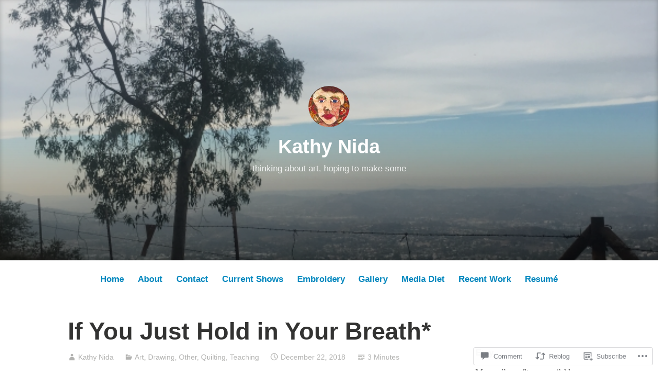

--- FILE ---
content_type: text/html; charset=UTF-8
request_url: https://kathynida.com/2018/12/22/if-you-just-hold-in-your-breath/
body_size: 30996
content:
<!DOCTYPE html>
<html lang="en">
<head>
<meta charset="UTF-8">
<meta name="viewport" content="width=device-width, initial-scale=1">
<link rel="profile" href="http://gmpg.org/xfn/11">

<title>If You Just Hold in Your Breath* &#8211; Kathy Nida</title>
<meta name='robots' content='max-image-preview:large' />

<!-- Async WordPress.com Remote Login -->
<script id="wpcom_remote_login_js">
var wpcom_remote_login_extra_auth = '';
function wpcom_remote_login_remove_dom_node_id( element_id ) {
	var dom_node = document.getElementById( element_id );
	if ( dom_node ) { dom_node.parentNode.removeChild( dom_node ); }
}
function wpcom_remote_login_remove_dom_node_classes( class_name ) {
	var dom_nodes = document.querySelectorAll( '.' + class_name );
	for ( var i = 0; i < dom_nodes.length; i++ ) {
		dom_nodes[ i ].parentNode.removeChild( dom_nodes[ i ] );
	}
}
function wpcom_remote_login_final_cleanup() {
	wpcom_remote_login_remove_dom_node_classes( "wpcom_remote_login_msg" );
	wpcom_remote_login_remove_dom_node_id( "wpcom_remote_login_key" );
	wpcom_remote_login_remove_dom_node_id( "wpcom_remote_login_validate" );
	wpcom_remote_login_remove_dom_node_id( "wpcom_remote_login_js" );
	wpcom_remote_login_remove_dom_node_id( "wpcom_request_access_iframe" );
	wpcom_remote_login_remove_dom_node_id( "wpcom_request_access_styles" );
}

// Watch for messages back from the remote login
window.addEventListener( "message", function( e ) {
	if ( e.origin === "https://r-login.wordpress.com" ) {
		var data = {};
		try {
			data = JSON.parse( e.data );
		} catch( e ) {
			wpcom_remote_login_final_cleanup();
			return;
		}

		if ( data.msg === 'LOGIN' ) {
			// Clean up the login check iframe
			wpcom_remote_login_remove_dom_node_id( "wpcom_remote_login_key" );

			var id_regex = new RegExp( /^[0-9]+$/ );
			var token_regex = new RegExp( /^.*|.*|.*$/ );
			if (
				token_regex.test( data.token )
				&& id_regex.test( data.wpcomid )
			) {
				// We have everything we need to ask for a login
				var script = document.createElement( "script" );
				script.setAttribute( "id", "wpcom_remote_login_validate" );
				script.src = '/remote-login.php?wpcom_remote_login=validate'
					+ '&wpcomid=' + data.wpcomid
					+ '&token=' + encodeURIComponent( data.token )
					+ '&host=' + window.location.protocol
					+ '//' + window.location.hostname
					+ '&postid=45093'
					+ '&is_singular=1';
				document.body.appendChild( script );
			}

			return;
		}

		// Safari ITP, not logged in, so redirect
		if ( data.msg === 'LOGIN-REDIRECT' ) {
			window.location = 'https://wordpress.com/log-in?redirect_to=' + window.location.href;
			return;
		}

		// Safari ITP, storage access failed, remove the request
		if ( data.msg === 'LOGIN-REMOVE' ) {
			var css_zap = 'html { -webkit-transition: margin-top 1s; transition: margin-top 1s; } /* 9001 */ html { margin-top: 0 !important; } * html body { margin-top: 0 !important; } @media screen and ( max-width: 782px ) { html { margin-top: 0 !important; } * html body { margin-top: 0 !important; } }';
			var style_zap = document.createElement( 'style' );
			style_zap.type = 'text/css';
			style_zap.appendChild( document.createTextNode( css_zap ) );
			document.body.appendChild( style_zap );

			var e = document.getElementById( 'wpcom_request_access_iframe' );
			e.parentNode.removeChild( e );

			document.cookie = 'wordpress_com_login_access=denied; path=/; max-age=31536000';

			return;
		}

		// Safari ITP
		if ( data.msg === 'REQUEST_ACCESS' ) {
			console.log( 'request access: safari' );

			// Check ITP iframe enable/disable knob
			if ( wpcom_remote_login_extra_auth !== 'safari_itp_iframe' ) {
				return;
			}

			// If we are in a "private window" there is no ITP.
			var private_window = false;
			try {
				var opendb = window.openDatabase( null, null, null, null );
			} catch( e ) {
				private_window = true;
			}

			if ( private_window ) {
				console.log( 'private window' );
				return;
			}

			var iframe = document.createElement( 'iframe' );
			iframe.id = 'wpcom_request_access_iframe';
			iframe.setAttribute( 'scrolling', 'no' );
			iframe.setAttribute( 'sandbox', 'allow-storage-access-by-user-activation allow-scripts allow-same-origin allow-top-navigation-by-user-activation' );
			iframe.src = 'https://r-login.wordpress.com/remote-login.php?wpcom_remote_login=request_access&origin=' + encodeURIComponent( data.origin ) + '&wpcomid=' + encodeURIComponent( data.wpcomid );

			var css = 'html { -webkit-transition: margin-top 1s; transition: margin-top 1s; } /* 9001 */ html { margin-top: 46px !important; } * html body { margin-top: 46px !important; } @media screen and ( max-width: 660px ) { html { margin-top: 71px !important; } * html body { margin-top: 71px !important; } #wpcom_request_access_iframe { display: block; height: 71px !important; } } #wpcom_request_access_iframe { border: 0px; height: 46px; position: fixed; top: 0; left: 0; width: 100%; min-width: 100%; z-index: 99999; background: #23282d; } ';

			var style = document.createElement( 'style' );
			style.type = 'text/css';
			style.id = 'wpcom_request_access_styles';
			style.appendChild( document.createTextNode( css ) );
			document.body.appendChild( style );

			document.body.appendChild( iframe );
		}

		if ( data.msg === 'DONE' ) {
			wpcom_remote_login_final_cleanup();
		}
	}
}, false );

// Inject the remote login iframe after the page has had a chance to load
// more critical resources
window.addEventListener( "DOMContentLoaded", function( e ) {
	var iframe = document.createElement( "iframe" );
	iframe.style.display = "none";
	iframe.setAttribute( "scrolling", "no" );
	iframe.setAttribute( "id", "wpcom_remote_login_key" );
	iframe.src = "https://r-login.wordpress.com/remote-login.php"
		+ "?wpcom_remote_login=key"
		+ "&origin=aHR0cHM6Ly9rYXRoeW5pZGEuY29t"
		+ "&wpcomid=5058773"
		+ "&time=" + Math.floor( Date.now() / 1000 );
	document.body.appendChild( iframe );
}, false );
</script>
<link rel='dns-prefetch' href='//s0.wp.com' />
<link rel='dns-prefetch' href='//widgets.wp.com' />
<link rel='dns-prefetch' href='//wordpress.com' />
<link rel="alternate" type="application/rss+xml" title="Kathy Nida &raquo; Feed" href="https://kathynida.com/feed/" />
<link rel="alternate" type="application/rss+xml" title="Kathy Nida &raquo; Comments Feed" href="https://kathynida.com/comments/feed/" />
<link rel="alternate" type="application/rss+xml" title="Kathy Nida &raquo; If You Just Hold in Your&nbsp;Breath* Comments Feed" href="https://kathynida.com/2018/12/22/if-you-just-hold-in-your-breath/feed/" />
	<script type="text/javascript">
		/* <![CDATA[ */
		function addLoadEvent(func) {
			var oldonload = window.onload;
			if (typeof window.onload != 'function') {
				window.onload = func;
			} else {
				window.onload = function () {
					oldonload();
					func();
				}
			}
		}
		/* ]]> */
	</script>
	<link crossorigin='anonymous' rel='stylesheet' id='all-css-0-1' href='/_static/??-eJxtzEkKgDAQRNELGZs4EDfiWUJsxMzYHby+RARB3BQ8KD6cWZgUGSNDKCL7su2RwCJnbdxjCCnVWYtHggO9ZlxFTsQftYaogf+k3x2+4Vv1voRZqrHvpkHJwV5glDTa&cssminify=yes' type='text/css' media='all' />
<style id='wp-emoji-styles-inline-css'>

	img.wp-smiley, img.emoji {
		display: inline !important;
		border: none !important;
		box-shadow: none !important;
		height: 1em !important;
		width: 1em !important;
		margin: 0 0.07em !important;
		vertical-align: -0.1em !important;
		background: none !important;
		padding: 0 !important;
	}
/*# sourceURL=wp-emoji-styles-inline-css */
</style>
<link crossorigin='anonymous' rel='stylesheet' id='all-css-2-1' href='/wp-content/plugins/gutenberg-core/v22.2.0/build/styles/block-library/style.css?m=1764855221i&cssminify=yes' type='text/css' media='all' />
<style id='wp-block-library-inline-css'>
.has-text-align-justify {
	text-align:justify;
}
.has-text-align-justify{text-align:justify;}

/*# sourceURL=wp-block-library-inline-css */
</style><style id='wp-block-paragraph-inline-css'>
.is-small-text{font-size:.875em}.is-regular-text{font-size:1em}.is-large-text{font-size:2.25em}.is-larger-text{font-size:3em}.has-drop-cap:not(:focus):first-letter{float:left;font-size:8.4em;font-style:normal;font-weight:100;line-height:.68;margin:.05em .1em 0 0;text-transform:uppercase}body.rtl .has-drop-cap:not(:focus):first-letter{float:none;margin-left:.1em}p.has-drop-cap.has-background{overflow:hidden}:root :where(p.has-background){padding:1.25em 2.375em}:where(p.has-text-color:not(.has-link-color)) a{color:inherit}p.has-text-align-left[style*="writing-mode:vertical-lr"],p.has-text-align-right[style*="writing-mode:vertical-rl"]{rotate:180deg}
/*# sourceURL=/wp-content/plugins/gutenberg-core/v22.2.0/build/styles/block-library/paragraph/style.css */
</style>
<style id='wp-block-image-inline-css'>
.wp-block-image>a,.wp-block-image>figure>a{display:inline-block}.wp-block-image img{box-sizing:border-box;height:auto;max-width:100%;vertical-align:bottom}@media not (prefers-reduced-motion){.wp-block-image img.hide{visibility:hidden}.wp-block-image img.show{animation:show-content-image .4s}}.wp-block-image[style*=border-radius] img,.wp-block-image[style*=border-radius]>a{border-radius:inherit}.wp-block-image.has-custom-border img{box-sizing:border-box}.wp-block-image.aligncenter{text-align:center}.wp-block-image.alignfull>a,.wp-block-image.alignwide>a{width:100%}.wp-block-image.alignfull img,.wp-block-image.alignwide img{height:auto;width:100%}.wp-block-image .aligncenter,.wp-block-image .alignleft,.wp-block-image .alignright,.wp-block-image.aligncenter,.wp-block-image.alignleft,.wp-block-image.alignright{display:table}.wp-block-image .aligncenter>figcaption,.wp-block-image .alignleft>figcaption,.wp-block-image .alignright>figcaption,.wp-block-image.aligncenter>figcaption,.wp-block-image.alignleft>figcaption,.wp-block-image.alignright>figcaption{caption-side:bottom;display:table-caption}.wp-block-image .alignleft{float:left;margin:.5em 1em .5em 0}.wp-block-image .alignright{float:right;margin:.5em 0 .5em 1em}.wp-block-image .aligncenter{margin-left:auto;margin-right:auto}.wp-block-image :where(figcaption){margin-bottom:1em;margin-top:.5em}.wp-block-image.is-style-circle-mask img{border-radius:9999px}@supports ((-webkit-mask-image:none) or (mask-image:none)) or (-webkit-mask-image:none){.wp-block-image.is-style-circle-mask img{border-radius:0;-webkit-mask-image:url('data:image/svg+xml;utf8,<svg viewBox="0 0 100 100" xmlns="http://www.w3.org/2000/svg"><circle cx="50" cy="50" r="50"/></svg>');mask-image:url('data:image/svg+xml;utf8,<svg viewBox="0 0 100 100" xmlns="http://www.w3.org/2000/svg"><circle cx="50" cy="50" r="50"/></svg>');mask-mode:alpha;-webkit-mask-position:center;mask-position:center;-webkit-mask-repeat:no-repeat;mask-repeat:no-repeat;-webkit-mask-size:contain;mask-size:contain}}:root :where(.wp-block-image.is-style-rounded img,.wp-block-image .is-style-rounded img){border-radius:9999px}.wp-block-image figure{margin:0}.wp-lightbox-container{display:flex;flex-direction:column;position:relative}.wp-lightbox-container img{cursor:zoom-in}.wp-lightbox-container img:hover+button{opacity:1}.wp-lightbox-container button{align-items:center;backdrop-filter:blur(16px) saturate(180%);background-color:#5a5a5a40;border:none;border-radius:4px;cursor:zoom-in;display:flex;height:20px;justify-content:center;opacity:0;padding:0;position:absolute;right:16px;text-align:center;top:16px;width:20px;z-index:100}@media not (prefers-reduced-motion){.wp-lightbox-container button{transition:opacity .2s ease}}.wp-lightbox-container button:focus-visible{outline:3px auto #5a5a5a40;outline:3px auto -webkit-focus-ring-color;outline-offset:3px}.wp-lightbox-container button:hover{cursor:pointer;opacity:1}.wp-lightbox-container button:focus{opacity:1}.wp-lightbox-container button:focus,.wp-lightbox-container button:hover,.wp-lightbox-container button:not(:hover):not(:active):not(.has-background){background-color:#5a5a5a40;border:none}.wp-lightbox-overlay{box-sizing:border-box;cursor:zoom-out;height:100vh;left:0;overflow:hidden;position:fixed;top:0;visibility:hidden;width:100%;z-index:100000}.wp-lightbox-overlay .close-button{align-items:center;cursor:pointer;display:flex;justify-content:center;min-height:40px;min-width:40px;padding:0;position:absolute;right:calc(env(safe-area-inset-right) + 16px);top:calc(env(safe-area-inset-top) + 16px);z-index:5000000}.wp-lightbox-overlay .close-button:focus,.wp-lightbox-overlay .close-button:hover,.wp-lightbox-overlay .close-button:not(:hover):not(:active):not(.has-background){background:none;border:none}.wp-lightbox-overlay .lightbox-image-container{height:var(--wp--lightbox-container-height);left:50%;overflow:hidden;position:absolute;top:50%;transform:translate(-50%,-50%);transform-origin:top left;width:var(--wp--lightbox-container-width);z-index:9999999999}.wp-lightbox-overlay .wp-block-image{align-items:center;box-sizing:border-box;display:flex;height:100%;justify-content:center;margin:0;position:relative;transform-origin:0 0;width:100%;z-index:3000000}.wp-lightbox-overlay .wp-block-image img{height:var(--wp--lightbox-image-height);min-height:var(--wp--lightbox-image-height);min-width:var(--wp--lightbox-image-width);width:var(--wp--lightbox-image-width)}.wp-lightbox-overlay .wp-block-image figcaption{display:none}.wp-lightbox-overlay button{background:none;border:none}.wp-lightbox-overlay .scrim{background-color:#fff;height:100%;opacity:.9;position:absolute;width:100%;z-index:2000000}.wp-lightbox-overlay.active{visibility:visible}@media not (prefers-reduced-motion){.wp-lightbox-overlay.active{animation:turn-on-visibility .25s both}.wp-lightbox-overlay.active img{animation:turn-on-visibility .35s both}.wp-lightbox-overlay.show-closing-animation:not(.active){animation:turn-off-visibility .35s both}.wp-lightbox-overlay.show-closing-animation:not(.active) img{animation:turn-off-visibility .25s both}.wp-lightbox-overlay.zoom.active{animation:none;opacity:1;visibility:visible}.wp-lightbox-overlay.zoom.active .lightbox-image-container{animation:lightbox-zoom-in .4s}.wp-lightbox-overlay.zoom.active .lightbox-image-container img{animation:none}.wp-lightbox-overlay.zoom.active .scrim{animation:turn-on-visibility .4s forwards}.wp-lightbox-overlay.zoom.show-closing-animation:not(.active){animation:none}.wp-lightbox-overlay.zoom.show-closing-animation:not(.active) .lightbox-image-container{animation:lightbox-zoom-out .4s}.wp-lightbox-overlay.zoom.show-closing-animation:not(.active) .lightbox-image-container img{animation:none}.wp-lightbox-overlay.zoom.show-closing-animation:not(.active) .scrim{animation:turn-off-visibility .4s forwards}}@keyframes show-content-image{0%{visibility:hidden}99%{visibility:hidden}to{visibility:visible}}@keyframes turn-on-visibility{0%{opacity:0}to{opacity:1}}@keyframes turn-off-visibility{0%{opacity:1;visibility:visible}99%{opacity:0;visibility:visible}to{opacity:0;visibility:hidden}}@keyframes lightbox-zoom-in{0%{transform:translate(calc((-100vw + var(--wp--lightbox-scrollbar-width))/2 + var(--wp--lightbox-initial-left-position)),calc(-50vh + var(--wp--lightbox-initial-top-position))) scale(var(--wp--lightbox-scale))}to{transform:translate(-50%,-50%) scale(1)}}@keyframes lightbox-zoom-out{0%{transform:translate(-50%,-50%) scale(1);visibility:visible}99%{visibility:visible}to{transform:translate(calc((-100vw + var(--wp--lightbox-scrollbar-width))/2 + var(--wp--lightbox-initial-left-position)),calc(-50vh + var(--wp--lightbox-initial-top-position))) scale(var(--wp--lightbox-scale));visibility:hidden}}
/*# sourceURL=/wp-content/plugins/gutenberg-core/v22.2.0/build/styles/block-library/image/style.css */
</style>
<style id='wp-block-image-theme-inline-css'>
:root :where(.wp-block-image figcaption){color:#555;font-size:13px;text-align:center}.is-dark-theme :root :where(.wp-block-image figcaption){color:#ffffffa6}.wp-block-image{margin:0 0 1em}
/*# sourceURL=/wp-content/plugins/gutenberg-core/v22.2.0/build/styles/block-library/image/theme.css */
</style>
<style id='global-styles-inline-css'>
:root{--wp--preset--aspect-ratio--square: 1;--wp--preset--aspect-ratio--4-3: 4/3;--wp--preset--aspect-ratio--3-4: 3/4;--wp--preset--aspect-ratio--3-2: 3/2;--wp--preset--aspect-ratio--2-3: 2/3;--wp--preset--aspect-ratio--16-9: 16/9;--wp--preset--aspect-ratio--9-16: 9/16;--wp--preset--color--black: #000000;--wp--preset--color--cyan-bluish-gray: #abb8c3;--wp--preset--color--white: #fff;--wp--preset--color--pale-pink: #f78da7;--wp--preset--color--vivid-red: #cf2e2e;--wp--preset--color--luminous-vivid-orange: #ff6900;--wp--preset--color--luminous-vivid-amber: #fcb900;--wp--preset--color--light-green-cyan: #7bdcb5;--wp--preset--color--vivid-green-cyan: #00d084;--wp--preset--color--pale-cyan-blue: #8ed1fc;--wp--preset--color--vivid-cyan-blue: #0693e3;--wp--preset--color--vivid-purple: #9b51e0;--wp--preset--color--medium-blue: #0087be;--wp--preset--color--bright-blue: #00aadc;--wp--preset--color--dark-gray: #4d4d4b;--wp--preset--color--light-gray: #b3b3b1;--wp--preset--gradient--vivid-cyan-blue-to-vivid-purple: linear-gradient(135deg,rgb(6,147,227) 0%,rgb(155,81,224) 100%);--wp--preset--gradient--light-green-cyan-to-vivid-green-cyan: linear-gradient(135deg,rgb(122,220,180) 0%,rgb(0,208,130) 100%);--wp--preset--gradient--luminous-vivid-amber-to-luminous-vivid-orange: linear-gradient(135deg,rgb(252,185,0) 0%,rgb(255,105,0) 100%);--wp--preset--gradient--luminous-vivid-orange-to-vivid-red: linear-gradient(135deg,rgb(255,105,0) 0%,rgb(207,46,46) 100%);--wp--preset--gradient--very-light-gray-to-cyan-bluish-gray: linear-gradient(135deg,rgb(238,238,238) 0%,rgb(169,184,195) 100%);--wp--preset--gradient--cool-to-warm-spectrum: linear-gradient(135deg,rgb(74,234,220) 0%,rgb(151,120,209) 20%,rgb(207,42,186) 40%,rgb(238,44,130) 60%,rgb(251,105,98) 80%,rgb(254,248,76) 100%);--wp--preset--gradient--blush-light-purple: linear-gradient(135deg,rgb(255,206,236) 0%,rgb(152,150,240) 100%);--wp--preset--gradient--blush-bordeaux: linear-gradient(135deg,rgb(254,205,165) 0%,rgb(254,45,45) 50%,rgb(107,0,62) 100%);--wp--preset--gradient--luminous-dusk: linear-gradient(135deg,rgb(255,203,112) 0%,rgb(199,81,192) 50%,rgb(65,88,208) 100%);--wp--preset--gradient--pale-ocean: linear-gradient(135deg,rgb(255,245,203) 0%,rgb(182,227,212) 50%,rgb(51,167,181) 100%);--wp--preset--gradient--electric-grass: linear-gradient(135deg,rgb(202,248,128) 0%,rgb(113,206,126) 100%);--wp--preset--gradient--midnight: linear-gradient(135deg,rgb(2,3,129) 0%,rgb(40,116,252) 100%);--wp--preset--font-size--small: 13px;--wp--preset--font-size--medium: 20px;--wp--preset--font-size--large: 36px;--wp--preset--font-size--x-large: 42px;--wp--preset--font-family--albert-sans: 'Albert Sans', sans-serif;--wp--preset--font-family--alegreya: Alegreya, serif;--wp--preset--font-family--arvo: Arvo, serif;--wp--preset--font-family--bodoni-moda: 'Bodoni Moda', serif;--wp--preset--font-family--bricolage-grotesque: 'Bricolage Grotesque', sans-serif;--wp--preset--font-family--cabin: Cabin, sans-serif;--wp--preset--font-family--chivo: Chivo, sans-serif;--wp--preset--font-family--commissioner: Commissioner, sans-serif;--wp--preset--font-family--cormorant: Cormorant, serif;--wp--preset--font-family--courier-prime: 'Courier Prime', monospace;--wp--preset--font-family--crimson-pro: 'Crimson Pro', serif;--wp--preset--font-family--dm-mono: 'DM Mono', monospace;--wp--preset--font-family--dm-sans: 'DM Sans', sans-serif;--wp--preset--font-family--dm-serif-display: 'DM Serif Display', serif;--wp--preset--font-family--domine: Domine, serif;--wp--preset--font-family--eb-garamond: 'EB Garamond', serif;--wp--preset--font-family--epilogue: Epilogue, sans-serif;--wp--preset--font-family--fahkwang: Fahkwang, sans-serif;--wp--preset--font-family--figtree: Figtree, sans-serif;--wp--preset--font-family--fira-sans: 'Fira Sans', sans-serif;--wp--preset--font-family--fjalla-one: 'Fjalla One', sans-serif;--wp--preset--font-family--fraunces: Fraunces, serif;--wp--preset--font-family--gabarito: Gabarito, system-ui;--wp--preset--font-family--ibm-plex-mono: 'IBM Plex Mono', monospace;--wp--preset--font-family--ibm-plex-sans: 'IBM Plex Sans', sans-serif;--wp--preset--font-family--ibarra-real-nova: 'Ibarra Real Nova', serif;--wp--preset--font-family--instrument-serif: 'Instrument Serif', serif;--wp--preset--font-family--inter: Inter, sans-serif;--wp--preset--font-family--josefin-sans: 'Josefin Sans', sans-serif;--wp--preset--font-family--jost: Jost, sans-serif;--wp--preset--font-family--libre-baskerville: 'Libre Baskerville', serif;--wp--preset--font-family--libre-franklin: 'Libre Franklin', sans-serif;--wp--preset--font-family--literata: Literata, serif;--wp--preset--font-family--lora: Lora, serif;--wp--preset--font-family--merriweather: Merriweather, serif;--wp--preset--font-family--montserrat: Montserrat, sans-serif;--wp--preset--font-family--newsreader: Newsreader, serif;--wp--preset--font-family--noto-sans-mono: 'Noto Sans Mono', sans-serif;--wp--preset--font-family--nunito: Nunito, sans-serif;--wp--preset--font-family--open-sans: 'Open Sans', sans-serif;--wp--preset--font-family--overpass: Overpass, sans-serif;--wp--preset--font-family--pt-serif: 'PT Serif', serif;--wp--preset--font-family--petrona: Petrona, serif;--wp--preset--font-family--piazzolla: Piazzolla, serif;--wp--preset--font-family--playfair-display: 'Playfair Display', serif;--wp--preset--font-family--plus-jakarta-sans: 'Plus Jakarta Sans', sans-serif;--wp--preset--font-family--poppins: Poppins, sans-serif;--wp--preset--font-family--raleway: Raleway, sans-serif;--wp--preset--font-family--roboto: Roboto, sans-serif;--wp--preset--font-family--roboto-slab: 'Roboto Slab', serif;--wp--preset--font-family--rubik: Rubik, sans-serif;--wp--preset--font-family--rufina: Rufina, serif;--wp--preset--font-family--sora: Sora, sans-serif;--wp--preset--font-family--source-sans-3: 'Source Sans 3', sans-serif;--wp--preset--font-family--source-serif-4: 'Source Serif 4', serif;--wp--preset--font-family--space-mono: 'Space Mono', monospace;--wp--preset--font-family--syne: Syne, sans-serif;--wp--preset--font-family--texturina: Texturina, serif;--wp--preset--font-family--urbanist: Urbanist, sans-serif;--wp--preset--font-family--work-sans: 'Work Sans', sans-serif;--wp--preset--spacing--20: 0.44rem;--wp--preset--spacing--30: 0.67rem;--wp--preset--spacing--40: 1rem;--wp--preset--spacing--50: 1.5rem;--wp--preset--spacing--60: 2.25rem;--wp--preset--spacing--70: 3.38rem;--wp--preset--spacing--80: 5.06rem;--wp--preset--shadow--natural: 6px 6px 9px rgba(0, 0, 0, 0.2);--wp--preset--shadow--deep: 12px 12px 50px rgba(0, 0, 0, 0.4);--wp--preset--shadow--sharp: 6px 6px 0px rgba(0, 0, 0, 0.2);--wp--preset--shadow--outlined: 6px 6px 0px -3px rgb(255, 255, 255), 6px 6px rgb(0, 0, 0);--wp--preset--shadow--crisp: 6px 6px 0px rgb(0, 0, 0);}:where(.is-layout-flex){gap: 0.5em;}:where(.is-layout-grid){gap: 0.5em;}body .is-layout-flex{display: flex;}.is-layout-flex{flex-wrap: wrap;align-items: center;}.is-layout-flex > :is(*, div){margin: 0;}body .is-layout-grid{display: grid;}.is-layout-grid > :is(*, div){margin: 0;}:where(.wp-block-columns.is-layout-flex){gap: 2em;}:where(.wp-block-columns.is-layout-grid){gap: 2em;}:where(.wp-block-post-template.is-layout-flex){gap: 1.25em;}:where(.wp-block-post-template.is-layout-grid){gap: 1.25em;}.has-black-color{color: var(--wp--preset--color--black) !important;}.has-cyan-bluish-gray-color{color: var(--wp--preset--color--cyan-bluish-gray) !important;}.has-white-color{color: var(--wp--preset--color--white) !important;}.has-pale-pink-color{color: var(--wp--preset--color--pale-pink) !important;}.has-vivid-red-color{color: var(--wp--preset--color--vivid-red) !important;}.has-luminous-vivid-orange-color{color: var(--wp--preset--color--luminous-vivid-orange) !important;}.has-luminous-vivid-amber-color{color: var(--wp--preset--color--luminous-vivid-amber) !important;}.has-light-green-cyan-color{color: var(--wp--preset--color--light-green-cyan) !important;}.has-vivid-green-cyan-color{color: var(--wp--preset--color--vivid-green-cyan) !important;}.has-pale-cyan-blue-color{color: var(--wp--preset--color--pale-cyan-blue) !important;}.has-vivid-cyan-blue-color{color: var(--wp--preset--color--vivid-cyan-blue) !important;}.has-vivid-purple-color{color: var(--wp--preset--color--vivid-purple) !important;}.has-black-background-color{background-color: var(--wp--preset--color--black) !important;}.has-cyan-bluish-gray-background-color{background-color: var(--wp--preset--color--cyan-bluish-gray) !important;}.has-white-background-color{background-color: var(--wp--preset--color--white) !important;}.has-pale-pink-background-color{background-color: var(--wp--preset--color--pale-pink) !important;}.has-vivid-red-background-color{background-color: var(--wp--preset--color--vivid-red) !important;}.has-luminous-vivid-orange-background-color{background-color: var(--wp--preset--color--luminous-vivid-orange) !important;}.has-luminous-vivid-amber-background-color{background-color: var(--wp--preset--color--luminous-vivid-amber) !important;}.has-light-green-cyan-background-color{background-color: var(--wp--preset--color--light-green-cyan) !important;}.has-vivid-green-cyan-background-color{background-color: var(--wp--preset--color--vivid-green-cyan) !important;}.has-pale-cyan-blue-background-color{background-color: var(--wp--preset--color--pale-cyan-blue) !important;}.has-vivid-cyan-blue-background-color{background-color: var(--wp--preset--color--vivid-cyan-blue) !important;}.has-vivid-purple-background-color{background-color: var(--wp--preset--color--vivid-purple) !important;}.has-black-border-color{border-color: var(--wp--preset--color--black) !important;}.has-cyan-bluish-gray-border-color{border-color: var(--wp--preset--color--cyan-bluish-gray) !important;}.has-white-border-color{border-color: var(--wp--preset--color--white) !important;}.has-pale-pink-border-color{border-color: var(--wp--preset--color--pale-pink) !important;}.has-vivid-red-border-color{border-color: var(--wp--preset--color--vivid-red) !important;}.has-luminous-vivid-orange-border-color{border-color: var(--wp--preset--color--luminous-vivid-orange) !important;}.has-luminous-vivid-amber-border-color{border-color: var(--wp--preset--color--luminous-vivid-amber) !important;}.has-light-green-cyan-border-color{border-color: var(--wp--preset--color--light-green-cyan) !important;}.has-vivid-green-cyan-border-color{border-color: var(--wp--preset--color--vivid-green-cyan) !important;}.has-pale-cyan-blue-border-color{border-color: var(--wp--preset--color--pale-cyan-blue) !important;}.has-vivid-cyan-blue-border-color{border-color: var(--wp--preset--color--vivid-cyan-blue) !important;}.has-vivid-purple-border-color{border-color: var(--wp--preset--color--vivid-purple) !important;}.has-vivid-cyan-blue-to-vivid-purple-gradient-background{background: var(--wp--preset--gradient--vivid-cyan-blue-to-vivid-purple) !important;}.has-light-green-cyan-to-vivid-green-cyan-gradient-background{background: var(--wp--preset--gradient--light-green-cyan-to-vivid-green-cyan) !important;}.has-luminous-vivid-amber-to-luminous-vivid-orange-gradient-background{background: var(--wp--preset--gradient--luminous-vivid-amber-to-luminous-vivid-orange) !important;}.has-luminous-vivid-orange-to-vivid-red-gradient-background{background: var(--wp--preset--gradient--luminous-vivid-orange-to-vivid-red) !important;}.has-very-light-gray-to-cyan-bluish-gray-gradient-background{background: var(--wp--preset--gradient--very-light-gray-to-cyan-bluish-gray) !important;}.has-cool-to-warm-spectrum-gradient-background{background: var(--wp--preset--gradient--cool-to-warm-spectrum) !important;}.has-blush-light-purple-gradient-background{background: var(--wp--preset--gradient--blush-light-purple) !important;}.has-blush-bordeaux-gradient-background{background: var(--wp--preset--gradient--blush-bordeaux) !important;}.has-luminous-dusk-gradient-background{background: var(--wp--preset--gradient--luminous-dusk) !important;}.has-pale-ocean-gradient-background{background: var(--wp--preset--gradient--pale-ocean) !important;}.has-electric-grass-gradient-background{background: var(--wp--preset--gradient--electric-grass) !important;}.has-midnight-gradient-background{background: var(--wp--preset--gradient--midnight) !important;}.has-small-font-size{font-size: var(--wp--preset--font-size--small) !important;}.has-medium-font-size{font-size: var(--wp--preset--font-size--medium) !important;}.has-large-font-size{font-size: var(--wp--preset--font-size--large) !important;}.has-x-large-font-size{font-size: var(--wp--preset--font-size--x-large) !important;}.has-albert-sans-font-family{font-family: var(--wp--preset--font-family--albert-sans) !important;}.has-alegreya-font-family{font-family: var(--wp--preset--font-family--alegreya) !important;}.has-arvo-font-family{font-family: var(--wp--preset--font-family--arvo) !important;}.has-bodoni-moda-font-family{font-family: var(--wp--preset--font-family--bodoni-moda) !important;}.has-bricolage-grotesque-font-family{font-family: var(--wp--preset--font-family--bricolage-grotesque) !important;}.has-cabin-font-family{font-family: var(--wp--preset--font-family--cabin) !important;}.has-chivo-font-family{font-family: var(--wp--preset--font-family--chivo) !important;}.has-commissioner-font-family{font-family: var(--wp--preset--font-family--commissioner) !important;}.has-cormorant-font-family{font-family: var(--wp--preset--font-family--cormorant) !important;}.has-courier-prime-font-family{font-family: var(--wp--preset--font-family--courier-prime) !important;}.has-crimson-pro-font-family{font-family: var(--wp--preset--font-family--crimson-pro) !important;}.has-dm-mono-font-family{font-family: var(--wp--preset--font-family--dm-mono) !important;}.has-dm-sans-font-family{font-family: var(--wp--preset--font-family--dm-sans) !important;}.has-dm-serif-display-font-family{font-family: var(--wp--preset--font-family--dm-serif-display) !important;}.has-domine-font-family{font-family: var(--wp--preset--font-family--domine) !important;}.has-eb-garamond-font-family{font-family: var(--wp--preset--font-family--eb-garamond) !important;}.has-epilogue-font-family{font-family: var(--wp--preset--font-family--epilogue) !important;}.has-fahkwang-font-family{font-family: var(--wp--preset--font-family--fahkwang) !important;}.has-figtree-font-family{font-family: var(--wp--preset--font-family--figtree) !important;}.has-fira-sans-font-family{font-family: var(--wp--preset--font-family--fira-sans) !important;}.has-fjalla-one-font-family{font-family: var(--wp--preset--font-family--fjalla-one) !important;}.has-fraunces-font-family{font-family: var(--wp--preset--font-family--fraunces) !important;}.has-gabarito-font-family{font-family: var(--wp--preset--font-family--gabarito) !important;}.has-ibm-plex-mono-font-family{font-family: var(--wp--preset--font-family--ibm-plex-mono) !important;}.has-ibm-plex-sans-font-family{font-family: var(--wp--preset--font-family--ibm-plex-sans) !important;}.has-ibarra-real-nova-font-family{font-family: var(--wp--preset--font-family--ibarra-real-nova) !important;}.has-instrument-serif-font-family{font-family: var(--wp--preset--font-family--instrument-serif) !important;}.has-inter-font-family{font-family: var(--wp--preset--font-family--inter) !important;}.has-josefin-sans-font-family{font-family: var(--wp--preset--font-family--josefin-sans) !important;}.has-jost-font-family{font-family: var(--wp--preset--font-family--jost) !important;}.has-libre-baskerville-font-family{font-family: var(--wp--preset--font-family--libre-baskerville) !important;}.has-libre-franklin-font-family{font-family: var(--wp--preset--font-family--libre-franklin) !important;}.has-literata-font-family{font-family: var(--wp--preset--font-family--literata) !important;}.has-lora-font-family{font-family: var(--wp--preset--font-family--lora) !important;}.has-merriweather-font-family{font-family: var(--wp--preset--font-family--merriweather) !important;}.has-montserrat-font-family{font-family: var(--wp--preset--font-family--montserrat) !important;}.has-newsreader-font-family{font-family: var(--wp--preset--font-family--newsreader) !important;}.has-noto-sans-mono-font-family{font-family: var(--wp--preset--font-family--noto-sans-mono) !important;}.has-nunito-font-family{font-family: var(--wp--preset--font-family--nunito) !important;}.has-open-sans-font-family{font-family: var(--wp--preset--font-family--open-sans) !important;}.has-overpass-font-family{font-family: var(--wp--preset--font-family--overpass) !important;}.has-pt-serif-font-family{font-family: var(--wp--preset--font-family--pt-serif) !important;}.has-petrona-font-family{font-family: var(--wp--preset--font-family--petrona) !important;}.has-piazzolla-font-family{font-family: var(--wp--preset--font-family--piazzolla) !important;}.has-playfair-display-font-family{font-family: var(--wp--preset--font-family--playfair-display) !important;}.has-plus-jakarta-sans-font-family{font-family: var(--wp--preset--font-family--plus-jakarta-sans) !important;}.has-poppins-font-family{font-family: var(--wp--preset--font-family--poppins) !important;}.has-raleway-font-family{font-family: var(--wp--preset--font-family--raleway) !important;}.has-roboto-font-family{font-family: var(--wp--preset--font-family--roboto) !important;}.has-roboto-slab-font-family{font-family: var(--wp--preset--font-family--roboto-slab) !important;}.has-rubik-font-family{font-family: var(--wp--preset--font-family--rubik) !important;}.has-rufina-font-family{font-family: var(--wp--preset--font-family--rufina) !important;}.has-sora-font-family{font-family: var(--wp--preset--font-family--sora) !important;}.has-source-sans-3-font-family{font-family: var(--wp--preset--font-family--source-sans-3) !important;}.has-source-serif-4-font-family{font-family: var(--wp--preset--font-family--source-serif-4) !important;}.has-space-mono-font-family{font-family: var(--wp--preset--font-family--space-mono) !important;}.has-syne-font-family{font-family: var(--wp--preset--font-family--syne) !important;}.has-texturina-font-family{font-family: var(--wp--preset--font-family--texturina) !important;}.has-urbanist-font-family{font-family: var(--wp--preset--font-family--urbanist) !important;}.has-work-sans-font-family{font-family: var(--wp--preset--font-family--work-sans) !important;}
/*# sourceURL=global-styles-inline-css */
</style>

<style id='classic-theme-styles-inline-css'>
/*! This file is auto-generated */
.wp-block-button__link{color:#fff;background-color:#32373c;border-radius:9999px;box-shadow:none;text-decoration:none;padding:calc(.667em + 2px) calc(1.333em + 2px);font-size:1.125em}.wp-block-file__button{background:#32373c;color:#fff;text-decoration:none}
/*# sourceURL=/wp-includes/css/classic-themes.min.css */
</style>
<link crossorigin='anonymous' rel='stylesheet' id='all-css-4-1' href='/_static/??-eJx9j9tuAjEMRH+oXne5tPSh4lNQLhYNxEkUO0v792SFgKqV9iVKxnNmHLwUcDkpJcUS2zEkQZdtzO4suBrG3TCCBC6RoNI0bNAH0YcDRH8iDU7kBX8FcYNnVqWuczE6O5h8MBSJu20JuwR/JO243O+g9L2MlF4D1pZKItBPDo1Bv3qXLHEn0mLcGbp0i7gNkHNO9+FhouRzRdM0s1EN7h+GUh3aFqLHiart1V2cvyl/3/Mye/4c399269fN9mN1ugLUAZGN&cssminify=yes' type='text/css' media='all' />
<link rel='stylesheet' id='verbum-gutenberg-css-css' href='https://widgets.wp.com/verbum-block-editor/block-editor.css?ver=1738686361' media='all' />
<link crossorigin='anonymous' rel='stylesheet' id='all-css-6-1' href='/_static/??-eJydUMsOgjAQ/CHrBsTgxfgpBupaFvpKW0L8excwapRw4NLMTDM7uwODF9LZhDaB6YXXvSIbQTpjWBKaOmQWf5Q9KzsgsC4Ru+MbzB/LM1tMvpLdi4NxzsKVrASFFsM8ZxH+DU0NGl7L9zWQvaFHfng15ppig0HkENND4xbjeGutnew2xY7nTNFi8NzYWh0BOUYxVFPmh66ZFDrBy1WJuLxvIu66ojBaL+aclcdDfirKrGifUhW0Ow==&cssminify=yes' type='text/css' media='all' />
<style id='independent-publisher-2-style-inline-css'>
#hero-header { background: url("https://kathynida.com/wp-content/uploads/2018/12/cropped-nida-0008-1440.jpg") no-repeat center; background-size: cover; background-attachment: scroll; }
#hero-header { background: url("https://kathynida.com/wp-content/uploads/2018/12/IMG_9592-small.jpg?w=600&#038;h=600&#038;crop=1") no-repeat center; background-size: cover; background-attachment: scroll; }
/*# sourceURL=independent-publisher-2-style-inline-css */
</style>
<link crossorigin='anonymous' rel='stylesheet' id='print-css-7-1' href='/wp-content/mu-plugins/global-print/global-print.css?m=1465851035i&cssminify=yes' type='text/css' media='print' />
<style id='jetpack-global-styles-frontend-style-inline-css'>
:root { --font-headings: unset; --font-base: unset; --font-headings-default: -apple-system,BlinkMacSystemFont,"Segoe UI",Roboto,Oxygen-Sans,Ubuntu,Cantarell,"Helvetica Neue",sans-serif; --font-base-default: -apple-system,BlinkMacSystemFont,"Segoe UI",Roboto,Oxygen-Sans,Ubuntu,Cantarell,"Helvetica Neue",sans-serif;}
/*# sourceURL=jetpack-global-styles-frontend-style-inline-css */
</style>
<link crossorigin='anonymous' rel='stylesheet' id='all-css-10-1' href='/_static/??-eJyNjcEKwjAQRH/IuFRT6kX8FNkmS5K6yQY3Qfx7bfEiXrwM82B4A49qnJRGpUHupnIPqSgs1Cq624chi6zhO5OCRryTR++fW00l7J3qDv43XVNxoOISsmEJol/wY2uR8vs3WggsM/I6uOTzMI3Hw8lOg11eUT1JKA==&cssminify=yes' type='text/css' media='all' />
<script type="text/javascript" id="jetpack_related-posts-js-extra">
/* <![CDATA[ */
var related_posts_js_options = {"post_heading":"h4"};
//# sourceURL=jetpack_related-posts-js-extra
/* ]]> */
</script>
<script type="text/javascript" id="wpcom-actionbar-placeholder-js-extra">
/* <![CDATA[ */
var actionbardata = {"siteID":"5058773","postID":"45093","siteURL":"https://kathynida.com","xhrURL":"https://kathynida.com/wp-admin/admin-ajax.php","nonce":"b9a2150171","isLoggedIn":"","statusMessage":"","subsEmailDefault":"instantly","proxyScriptUrl":"https://s0.wp.com/wp-content/js/wpcom-proxy-request.js?m=1513050504i&amp;ver=20211021","shortlink":"https://wp.me/ple17-bJj","i18n":{"followedText":"New posts from this site will now appear in your \u003Ca href=\"https://wordpress.com/reader\"\u003EReader\u003C/a\u003E","foldBar":"Collapse this bar","unfoldBar":"Expand this bar","shortLinkCopied":"Shortlink copied to clipboard."}};
//# sourceURL=wpcom-actionbar-placeholder-js-extra
/* ]]> */
</script>
<script type="text/javascript" id="jetpack-mu-wpcom-settings-js-before">
/* <![CDATA[ */
var JETPACK_MU_WPCOM_SETTINGS = {"assetsUrl":"https://s0.wp.com/wp-content/mu-plugins/jetpack-mu-wpcom-plugin/moon/jetpack_vendor/automattic/jetpack-mu-wpcom/src/build/"};
//# sourceURL=jetpack-mu-wpcom-settings-js-before
/* ]]> */
</script>
<script crossorigin='anonymous' type='text/javascript'  src='/_static/??/wp-content/mu-plugins/jetpack-plugin/moon/_inc/build/related-posts/related-posts.min.js,/wp-content/js/rlt-proxy.js?m=1755006225j'></script>
<script type="text/javascript" id="rlt-proxy-js-after">
/* <![CDATA[ */
	rltInitialize( {"token":null,"iframeOrigins":["https:\/\/widgets.wp.com"]} );
//# sourceURL=rlt-proxy-js-after
/* ]]> */
</script>
<link rel="EditURI" type="application/rsd+xml" title="RSD" href="https://kathynida.wordpress.com/xmlrpc.php?rsd" />
<meta name="generator" content="WordPress.com" />
<link rel="canonical" href="https://kathynida.com/2018/12/22/if-you-just-hold-in-your-breath/" />
<link rel='shortlink' href='https://wp.me/ple17-bJj' />
<link rel="alternate" type="application/json+oembed" href="https://public-api.wordpress.com/oembed/?format=json&amp;url=https%3A%2F%2Fkathynida.com%2F2018%2F12%2F22%2Fif-you-just-hold-in-your-breath%2F&amp;for=wpcom-auto-discovery" /><link rel="alternate" type="application/xml+oembed" href="https://public-api.wordpress.com/oembed/?format=xml&amp;url=https%3A%2F%2Fkathynida.com%2F2018%2F12%2F22%2Fif-you-just-hold-in-your-breath%2F&amp;for=wpcom-auto-discovery" />
<!-- Jetpack Open Graph Tags -->
<meta property="og:type" content="article" />
<meta property="og:title" content="If You Just Hold in Your Breath*" />
<meta property="og:url" content="https://kathynida.com/2018/12/22/if-you-just-hold-in-your-breath/" />
<meta property="og:description" content="Another no-art day. Ah Christmas. You eat up my spare time with your neediness. Today will be different. I feel it. Christmas morning will be here at the house, so cleaning, plus we have to deal wi…" />
<meta property="article:published_time" content="2018-12-22T19:10:57+00:00" />
<meta property="article:modified_time" content="2018-12-22T19:10:57+00:00" />
<meta property="og:site_name" content="Kathy Nida" />
<meta property="og:image" content="https://kathynida.com/wp-content/uploads/2018/12/IMG_9592-small.jpg" />
<meta property="og:image:width" content="600" />
<meta property="og:image:height" content="800" />
<meta property="og:image:alt" content="" />
<meta property="og:locale" content="en_US" />
<meta property="article:publisher" content="https://www.facebook.com/WordPresscom" />
<meta name="twitter:creator" content="@KathyNida" />
<meta name="twitter:site" content="@KathyNida" />
<meta name="twitter:text:title" content="If You Just Hold in Your&nbsp;Breath*" />
<meta name="twitter:image" content="https://kathynida.com/wp-content/uploads/2018/12/IMG_9592-small.jpg?w=640" />
<meta name="twitter:card" content="summary_large_image" />

<!-- End Jetpack Open Graph Tags -->
<link rel="shortcut icon" type="image/x-icon" href="https://secure.gravatar.com/blavatar/d95ac0d69436babe8d3d69084c5890f19e3deb719cf7f793a1ea04336d169f76?s=32" sizes="16x16" />
<link rel="icon" type="image/x-icon" href="https://secure.gravatar.com/blavatar/d95ac0d69436babe8d3d69084c5890f19e3deb719cf7f793a1ea04336d169f76?s=32" sizes="16x16" />
<link rel="apple-touch-icon" href="https://secure.gravatar.com/blavatar/d95ac0d69436babe8d3d69084c5890f19e3deb719cf7f793a1ea04336d169f76?s=114" />
<link rel='openid.server' href='https://kathynida.com/?openidserver=1' />
<link rel='openid.delegate' href='https://kathynida.com/' />
<link rel="search" type="application/opensearchdescription+xml" href="https://kathynida.com/osd.xml" title="Kathy Nida" />
<link rel="search" type="application/opensearchdescription+xml" href="https://s1.wp.com/opensearch.xml" title="WordPress.com" />
<link rel="pingback" href="https://kathynida.com/xmlrpc.php">		<style type="text/css">
			.recentcomments a {
				display: inline !important;
				padding: 0 !important;
				margin: 0 !important;
			}

			table.recentcommentsavatartop img.avatar, table.recentcommentsavatarend img.avatar {
				border: 0px;
				margin: 0;
			}

			table.recentcommentsavatartop a, table.recentcommentsavatarend a {
				border: 0px !important;
				background-color: transparent !important;
			}

			td.recentcommentsavatarend, td.recentcommentsavatartop {
				padding: 0px 0px 1px 0px;
				margin: 0px;
			}

			td.recentcommentstextend {
				border: none !important;
				padding: 0px 0px 2px 10px;
			}

			.rtl td.recentcommentstextend {
				padding: 0px 10px 2px 0px;
			}

			td.recentcommentstexttop {
				border: none;
				padding: 0px 0px 0px 10px;
			}

			.rtl td.recentcommentstexttop {
				padding: 0px 10px 0px 0px;
			}
		</style>
		<meta name="description" content="Another no-art day. Ah Christmas. You eat up my spare time with your neediness. Today will be different. I feel it. Christmas morning will be here at the house, so cleaning, plus we have to deal with grocery shopping for the festivities, but that&#039;s not much...just some dusting, some floor cleaning, and an hour at&hellip;" />
<link crossorigin='anonymous' rel='stylesheet' id='all-css-0-3' href='/_static/??-eJydjdEKwjAQBH/IulQr9UX8FEkvR0ib5EIuIb+vgoqP4uMMyyx6HkhS5VQR25BDcz4pVq7Z0PZiRJGEm0+EJQhtCu0+c9mT6g6/F6LYFlhBpkhTDp/RW/wb7N46rgonYgsb+7jQL3pmr/Eyzqfj4TzN47TeAbjYXNc=&cssminify=yes' type='text/css' media='all' />
</head>

<body class="wp-singular post-template-default single single-post postid-45093 single-format-standard wp-embed-responsive wp-theme-pubindependent-publisher-2 customizer-styles-applied has-sidebar has-header-image jetpack-reblog-enabled">

<div id="page" class="hfeed site">
	<a class="skip-link screen-reader-text" href="#content">Skip to content</a>

	<div id="hero-header" class="site-hero-section">
		<header id="masthead" class="site-header" role="banner">
			<div class="inner">
				<div class="site-branding">
					
											<a class="site-logo-link" href="https://kathynida.com/">
							<img referrerpolicy="no-referrer" alt='Unknown&#039;s avatar' src='https://1.gravatar.com/avatar/a3cb7030efcf80cbc577d50ce07fa351c0d8eb6f47da87954fb17010aded99ba?s=80&#038;d=identicon&#038;r=G' srcset='https://1.gravatar.com/avatar/a3cb7030efcf80cbc577d50ce07fa351c0d8eb6f47da87954fb17010aded99ba?s=80&#038;d=identicon&#038;r=G 1x, https://1.gravatar.com/avatar/a3cb7030efcf80cbc577d50ce07fa351c0d8eb6f47da87954fb17010aded99ba?s=120&#038;d=identicon&#038;r=G 1.5x, https://1.gravatar.com/avatar/a3cb7030efcf80cbc577d50ce07fa351c0d8eb6f47da87954fb17010aded99ba?s=160&#038;d=identicon&#038;r=G 2x, https://1.gravatar.com/avatar/a3cb7030efcf80cbc577d50ce07fa351c0d8eb6f47da87954fb17010aded99ba?s=240&#038;d=identicon&#038;r=G 3x, https://1.gravatar.com/avatar/a3cb7030efcf80cbc577d50ce07fa351c0d8eb6f47da87954fb17010aded99ba?s=320&#038;d=identicon&#038;r=G 4x' class='avatar avatar-80 site-logo-image' height='80' width='80' loading='eager' decoding='async' />						</a><!-- .site-logo-link -->
													<p class="site-title"><a href="https://kathynida.com/" rel="home">Kathy Nida</a></p>
													<p class="site-description">thinking about art, hoping to make some</p>
									</div><!-- .site-branding -->

				
									<button class="menu-toggle" aria-controls="primary-menu" aria-expanded="false" id="primary-menu-button">
						Menu					</button><!-- .menu-toggle -->
				
			</div><!-- .inner -->
		</header><!-- #masthead -->
	</div>

				<nav id="site-navigation" class="main-navigation" role="navigation">
			<div class="menu-menu-container"><ul id="primary-menu" class="menu"><li id="menu-item-45003" class="menu-item menu-item-type-custom menu-item-object-custom menu-item-45003"><a href="https://kathynida.wordpress.com">Home</a></li>
<li id="menu-item-45004" class="menu-item menu-item-type-post_type menu-item-object-page menu-item-45004"><a href="https://kathynida.com/about/">About</a></li>
<li id="menu-item-45008" class="menu-item menu-item-type-post_type menu-item-object-page menu-item-45008"><a href="https://kathynida.com/contact/">Contact</a></li>
<li id="menu-item-45006" class="menu-item menu-item-type-post_type menu-item-object-page menu-item-45006"><a href="https://kathynida.com/current-shows/">Current Shows</a></li>
<li id="menu-item-47875" class="menu-item menu-item-type-post_type menu-item-object-page menu-item-47875"><a href="https://kathynida.com/embroidery/">Embroidery</a></li>
<li id="menu-item-45007" class="menu-item menu-item-type-post_type menu-item-object-page menu-item-45007"><a href="https://kathynida.com/gallery/">Gallery</a></li>
<li id="menu-item-45005" class="menu-item menu-item-type-post_type menu-item-object-page menu-item-45005"><a href="https://kathynida.com/media-diet/">Media Diet</a></li>
<li id="menu-item-45009" class="menu-item menu-item-type-post_type menu-item-object-page menu-item-45009"><a href="https://kathynida.com/recent-work/">Recent Work</a></li>
<li id="menu-item-45010" class="menu-item menu-item-type-post_type menu-item-object-page menu-item-45010"><a href="https://kathynida.com/resume/">Resumé</a></li>
</ul></div>		</nav><!-- .main-navigation -->
	
	
	
	<div id="content-wrapper" class="content-wrapper">
		<div id="content" class="site-content">

	<div id="primary" class="content-area">
		<main id="main" class="site-main" role="main">

		
			
<article id="post-45093" class="post-45093 post type-post status-publish format-standard has-post-thumbnail hentry category-art category-drawing category-other category-quilting category-teaching tag-art-2 tag-art-quilt tag-drawing-2 tag-hiking-2 tag-quilt-art tag-teaching-2">
			<header class="entry-header">
			<h1 class="entry-title">If You Just Hold in Your&nbsp;Breath*</h1>		</header><!-- .entry-header -->		<div class="entry-meta">
			<span class="byline">
				<a href="https://kathynida.com/author/vrgnamgnta/" title="Posts by Kathy Nida" rel="author">Kathy Nida</a>			</span>
							<span class="cat-links">
					<a href="https://kathynida.com/category/art/" rel="category tag">Art</a>, <a href="https://kathynida.com/category/drawing/" rel="category tag">Drawing</a>, <a href="https://kathynida.com/category/other/" rel="category tag">Other</a>, <a href="https://kathynida.com/category/quilting/" rel="category tag">Quilting</a>, <a href="https://kathynida.com/category/teaching/" rel="category tag">Teaching</a>				</span><!-- .cat-links -->
			
			
			<span class="published-on">
				<time class="entry-date published updated" datetime="2018-12-22T11:10:57-08:00">December 22, 2018</time>			</span>

			<span class="word-count">3 Minutes</span>		</div><!-- .entry-meta -->
	
	<div class="entry-content">
		
<p>Another no-art day. Ah Christmas. You eat up my spare time with your neediness. Today will be different. I feel it. Christmas morning will be here at the house, so cleaning, plus we have to deal with grocery shopping for the festivities, but that&#8217;s not much&#8230;just some dusting, some floor cleaning, and an hour at the store, maybe more. Today I personally have no plans, although there is still a to-do list. I don&#8217;t have to do anything on it though&#8230;except my daily Winter Break drawing. </p>



<p>Yesterday. Yesterday was a lot of cleaning and cooking and then we walked the dogs to really tire them out&#8230;oh wait, but before that, I finished the present wrapping and there&#8217;s Kitten, guarding the tree. </p>



<figure class="wp-block-image"><img data-attachment-id="45094" data-permalink="https://kathynida.com/img_9583-small/" data-orig-file="https://kathynida.com/wp-content/uploads/2018/12/IMG_9583-small.jpg" data-orig-size="600,800" data-comments-opened="1" data-image-meta="{&quot;aperture&quot;:&quot;2.2&quot;,&quot;credit&quot;:&quot;&quot;,&quot;camera&quot;:&quot;iPhone 6s&quot;,&quot;caption&quot;:&quot;&quot;,&quot;created_timestamp&quot;:&quot;1545394528&quot;,&quot;copyright&quot;:&quot;&quot;,&quot;focal_length&quot;:&quot;4.15&quot;,&quot;iso&quot;:&quot;25&quot;,&quot;shutter_speed&quot;:&quot;0.016666666666667&quot;,&quot;title&quot;:&quot;&quot;,&quot;orientation&quot;:&quot;0&quot;}" data-image-title="IMG_9583 small" data-image-description="" data-image-caption="" data-medium-file="https://kathynida.com/wp-content/uploads/2018/12/IMG_9583-small.jpg?w=225" data-large-file="https://kathynida.com/wp-content/uploads/2018/12/IMG_9583-small.jpg?w=600" width="600" height="800" src="https://kathynida.com/wp-content/uploads/2018/12/IMG_9583-small.jpg?w=600" class="wp-image-45094" srcset="https://kathynida.com/wp-content/uploads/2018/12/IMG_9583-small.jpg 600w, https://kathynida.com/wp-content/uploads/2018/12/IMG_9583-small.jpg?w=113 113w, https://kathynida.com/wp-content/uploads/2018/12/IMG_9583-small.jpg?w=225 225w" sizes="(max-width: 600px) 100vw, 600px" /></figure>



<p>She hasn&#8217;t gacked up any pine needles yet, but it&#8217;s not for wont of trying.</p>



<p>We took the dogs out to Crestridge Ecological Reserve&#8230;I keep forgetting about this one, because it&#8217;s a longer drive to get there.</p>



<figure class="wp-block-image"><img data-attachment-id="45095" data-permalink="https://kathynida.com/img_9586-small/" data-orig-file="https://kathynida.com/wp-content/uploads/2018/12/IMG_9586-small.jpg" data-orig-size="600,450" data-comments-opened="1" data-image-meta="{&quot;aperture&quot;:&quot;2.2&quot;,&quot;credit&quot;:&quot;&quot;,&quot;camera&quot;:&quot;iPhone 6s&quot;,&quot;caption&quot;:&quot;&quot;,&quot;created_timestamp&quot;:&quot;1545404141&quot;,&quot;copyright&quot;:&quot;&quot;,&quot;focal_length&quot;:&quot;4.15&quot;,&quot;iso&quot;:&quot;25&quot;,&quot;shutter_speed&quot;:&quot;0.016666666666667&quot;,&quot;title&quot;:&quot;&quot;,&quot;orientation&quot;:&quot;0&quot;}" data-image-title="IMG_9586 small" data-image-description="" data-image-caption="" data-medium-file="https://kathynida.com/wp-content/uploads/2018/12/IMG_9586-small.jpg?w=300" data-large-file="https://kathynida.com/wp-content/uploads/2018/12/IMG_9586-small.jpg?w=600" width="600" height="450" src="https://kathynida.com/wp-content/uploads/2018/12/IMG_9586-small.jpg?w=600" class="wp-image-45095" srcset="https://kathynida.com/wp-content/uploads/2018/12/IMG_9586-small.jpg 600w, https://kathynida.com/wp-content/uploads/2018/12/IMG_9586-small.jpg?w=150 150w, https://kathynida.com/wp-content/uploads/2018/12/IMG_9586-small.jpg?w=300 300w" sizes="(max-width: 600px) 100vw, 600px" /></figure>



<p>It has a beautiful grove of old oak trees though. Obvious rain damage to the trail from the two batches of rain we got a few weeks ago.</p>



<figure class="wp-block-image"><img data-attachment-id="45096" data-permalink="https://kathynida.com/img_9587-small/" data-orig-file="https://kathynida.com/wp-content/uploads/2018/12/IMG_9587-small.jpg" data-orig-size="600,800" data-comments-opened="1" data-image-meta="{&quot;aperture&quot;:&quot;2.2&quot;,&quot;credit&quot;:&quot;&quot;,&quot;camera&quot;:&quot;iPhone 6s&quot;,&quot;caption&quot;:&quot;&quot;,&quot;created_timestamp&quot;:&quot;1545404427&quot;,&quot;copyright&quot;:&quot;&quot;,&quot;focal_length&quot;:&quot;4.15&quot;,&quot;iso&quot;:&quot;25&quot;,&quot;shutter_speed&quot;:&quot;0.0035714285714286&quot;,&quot;title&quot;:&quot;&quot;,&quot;orientation&quot;:&quot;0&quot;}" data-image-title="IMG_9587 small" data-image-description="" data-image-caption="" data-medium-file="https://kathynida.com/wp-content/uploads/2018/12/IMG_9587-small.jpg?w=225" data-large-file="https://kathynida.com/wp-content/uploads/2018/12/IMG_9587-small.jpg?w=600" loading="lazy" width="600" height="800" src="https://kathynida.com/wp-content/uploads/2018/12/IMG_9587-small.jpg?w=600" class="wp-image-45096" srcset="https://kathynida.com/wp-content/uploads/2018/12/IMG_9587-small.jpg 600w, https://kathynida.com/wp-content/uploads/2018/12/IMG_9587-small.jpg?w=113 113w, https://kathynida.com/wp-content/uploads/2018/12/IMG_9587-small.jpg?w=225 225w" sizes="(max-width: 600px) 100vw, 600px" /></figure>



<p>We were trying to do 4 miles, but were just short. The weather was perfect&#8230;a little chilly even.</p>



<figure class="wp-block-image"><img data-attachment-id="45097" data-permalink="https://kathynida.com/img_9592-small/" data-orig-file="https://kathynida.com/wp-content/uploads/2018/12/IMG_9592-small.jpg" data-orig-size="600,800" data-comments-opened="1" data-image-meta="{&quot;aperture&quot;:&quot;2.2&quot;,&quot;credit&quot;:&quot;&quot;,&quot;camera&quot;:&quot;iPhone 6s&quot;,&quot;caption&quot;:&quot;&quot;,&quot;created_timestamp&quot;:&quot;1545405849&quot;,&quot;copyright&quot;:&quot;&quot;,&quot;focal_length&quot;:&quot;4.15&quot;,&quot;iso&quot;:&quot;25&quot;,&quot;shutter_speed&quot;:&quot;0.00098814229249012&quot;,&quot;title&quot;:&quot;&quot;,&quot;orientation&quot;:&quot;0&quot;}" data-image-title="IMG_9592 small" data-image-description="" data-image-caption="" data-medium-file="https://kathynida.com/wp-content/uploads/2018/12/IMG_9592-small.jpg?w=225" data-large-file="https://kathynida.com/wp-content/uploads/2018/12/IMG_9592-small.jpg?w=600" loading="lazy" width="600" height="800" src="https://kathynida.com/wp-content/uploads/2018/12/IMG_9592-small.jpg?w=600" class="wp-image-45097" srcset="https://kathynida.com/wp-content/uploads/2018/12/IMG_9592-small.jpg 600w, https://kathynida.com/wp-content/uploads/2018/12/IMG_9592-small.jpg?w=113 113w, https://kathynida.com/wp-content/uploads/2018/12/IMG_9592-small.jpg?w=225 225w" sizes="(max-width: 600px) 100vw, 600px" /></figure>



<p>The last time I was here, it was too hot.</p>



<p>We wandered around a trail for a bit&#8230;</p>



<figure class="wp-block-image"><img data-attachment-id="45098" data-permalink="https://kathynida.com/img_9595-small-2/" data-orig-file="https://kathynida.com/wp-content/uploads/2018/12/IMG_9595-small.jpg" data-orig-size="600,800" data-comments-opened="1" data-image-meta="{&quot;aperture&quot;:&quot;2.2&quot;,&quot;credit&quot;:&quot;&quot;,&quot;camera&quot;:&quot;iPhone 6s&quot;,&quot;caption&quot;:&quot;&quot;,&quot;created_timestamp&quot;:&quot;1545406481&quot;,&quot;copyright&quot;:&quot;&quot;,&quot;focal_length&quot;:&quot;4.15&quot;,&quot;iso&quot;:&quot;25&quot;,&quot;shutter_speed&quot;:&quot;0.0050505050505051&quot;,&quot;title&quot;:&quot;&quot;,&quot;orientation&quot;:&quot;0&quot;}" data-image-title="IMG_9595 small" data-image-description="" data-image-caption="" data-medium-file="https://kathynida.com/wp-content/uploads/2018/12/IMG_9595-small.jpg?w=225" data-large-file="https://kathynida.com/wp-content/uploads/2018/12/IMG_9595-small.jpg?w=600" loading="lazy" width="600" height="800" src="https://kathynida.com/wp-content/uploads/2018/12/IMG_9595-small.jpg?w=600" class="wp-image-45098" srcset="https://kathynida.com/wp-content/uploads/2018/12/IMG_9595-small.jpg 600w, https://kathynida.com/wp-content/uploads/2018/12/IMG_9595-small.jpg?w=113 113w, https://kathynida.com/wp-content/uploads/2018/12/IMG_9595-small.jpg?w=225 225w" sizes="(max-width: 600px) 100vw, 600px" /></figure>



<p>The dogs like to forage. Mostly. Here boychild went to explore a pile of stuff in the brush, and Simba refused to go with him. So we waited. </p>



<figure class="wp-block-image"><img data-attachment-id="45099" data-permalink="https://kathynida.com/img_9597-small/" data-orig-file="https://kathynida.com/wp-content/uploads/2018/12/IMG_9597-small.jpg" data-orig-size="600,800" data-comments-opened="1" data-image-meta="{&quot;aperture&quot;:&quot;2.2&quot;,&quot;credit&quot;:&quot;&quot;,&quot;camera&quot;:&quot;iPhone 6s&quot;,&quot;caption&quot;:&quot;&quot;,&quot;created_timestamp&quot;:&quot;1545406526&quot;,&quot;copyright&quot;:&quot;&quot;,&quot;focal_length&quot;:&quot;4.15&quot;,&quot;iso&quot;:&quot;25&quot;,&quot;shutter_speed&quot;:&quot;0.0027472527472527&quot;,&quot;title&quot;:&quot;&quot;,&quot;orientation&quot;:&quot;0&quot;}" data-image-title="IMG_9597 small" data-image-description="" data-image-caption="" data-medium-file="https://kathynida.com/wp-content/uploads/2018/12/IMG_9597-small.jpg?w=225" data-large-file="https://kathynida.com/wp-content/uploads/2018/12/IMG_9597-small.jpg?w=600" loading="lazy" width="600" height="800" src="https://kathynida.com/wp-content/uploads/2018/12/IMG_9597-small.jpg?w=600" class="wp-image-45099" srcset="https://kathynida.com/wp-content/uploads/2018/12/IMG_9597-small.jpg 600w, https://kathynida.com/wp-content/uploads/2018/12/IMG_9597-small.jpg?w=113 113w, https://kathynida.com/wp-content/uploads/2018/12/IMG_9597-small.jpg?w=225 225w" sizes="(max-width: 600px) 100vw, 600px" /></figure>



<p>This is coyote country, so I do pay attention to Simba&#8217;s instincts. Although he&#8217;s also a rampant barker&#8230;but not on leash.</p>



<p>Even in winter, we get flowers&#8230;</p>



<figure class="wp-block-image"><img data-attachment-id="45100" data-permalink="https://kathynida.com/img_9600-small/" data-orig-file="https://kathynida.com/wp-content/uploads/2018/12/IMG_9600-small.jpg" data-orig-size="600,800" data-comments-opened="1" data-image-meta="{&quot;aperture&quot;:&quot;2.2&quot;,&quot;credit&quot;:&quot;&quot;,&quot;camera&quot;:&quot;iPhone 6s&quot;,&quot;caption&quot;:&quot;&quot;,&quot;created_timestamp&quot;:&quot;1545406790&quot;,&quot;copyright&quot;:&quot;&quot;,&quot;focal_length&quot;:&quot;4.15&quot;,&quot;iso&quot;:&quot;25&quot;,&quot;shutter_speed&quot;:&quot;0.0042194092827004&quot;,&quot;title&quot;:&quot;&quot;,&quot;orientation&quot;:&quot;0&quot;}" data-image-title="IMG_9600 small" data-image-description="" data-image-caption="" data-medium-file="https://kathynida.com/wp-content/uploads/2018/12/IMG_9600-small.jpg?w=225" data-large-file="https://kathynida.com/wp-content/uploads/2018/12/IMG_9600-small.jpg?w=600" loading="lazy" width="600" height="800" src="https://kathynida.com/wp-content/uploads/2018/12/IMG_9600-small.jpg?w=600" class="wp-image-45100" srcset="https://kathynida.com/wp-content/uploads/2018/12/IMG_9600-small.jpg 600w, https://kathynida.com/wp-content/uploads/2018/12/IMG_9600-small.jpg?w=113 113w, https://kathynida.com/wp-content/uploads/2018/12/IMG_9600-small.jpg?w=225 225w" sizes="(max-width: 600px) 100vw, 600px" /></figure>



<p>Although not many. More of that rain damage.</p>



<figure class="wp-block-image"><img data-attachment-id="45101" data-permalink="https://kathynida.com/img_9601-small-2/" data-orig-file="https://kathynida.com/wp-content/uploads/2018/12/IMG_9601-small.jpg" data-orig-size="600,800" data-comments-opened="1" data-image-meta="{&quot;aperture&quot;:&quot;2.2&quot;,&quot;credit&quot;:&quot;&quot;,&quot;camera&quot;:&quot;iPhone 6s&quot;,&quot;caption&quot;:&quot;&quot;,&quot;created_timestamp&quot;:&quot;1545407623&quot;,&quot;copyright&quot;:&quot;&quot;,&quot;focal_length&quot;:&quot;4.15&quot;,&quot;iso&quot;:&quot;32&quot;,&quot;shutter_speed&quot;:&quot;0.0083333333333333&quot;,&quot;title&quot;:&quot;&quot;,&quot;orientation&quot;:&quot;0&quot;}" data-image-title="IMG_9601 small" data-image-description="" data-image-caption="" data-medium-file="https://kathynida.com/wp-content/uploads/2018/12/IMG_9601-small.jpg?w=225" data-large-file="https://kathynida.com/wp-content/uploads/2018/12/IMG_9601-small.jpg?w=600" loading="lazy" width="600" height="800" src="https://kathynida.com/wp-content/uploads/2018/12/IMG_9601-small.jpg?w=600" class="wp-image-45101" srcset="https://kathynida.com/wp-content/uploads/2018/12/IMG_9601-small.jpg 600w, https://kathynida.com/wp-content/uploads/2018/12/IMG_9601-small.jpg?w=113 113w, https://kathynida.com/wp-content/uploads/2018/12/IMG_9601-small.jpg?w=225 225w" sizes="(max-width: 600px) 100vw, 600px" /></figure>



<p>Makes for interesting patterns on the ground. Remember that for the next drawing.</p>



<p>Anyway, then I bathed the big dog. She has skin issues and needed her special soap. Dinner. Picked up girlchild from the airport, which was hellish. Too many people. Three introverts in a car looking for the one extrovert. Then they dropped me at the music venue where my guy was playing last night.</p>



<figure class="wp-block-image"><img data-attachment-id="45102" data-permalink="https://kathynida.com/img_9604-small/" data-orig-file="https://kathynida.com/wp-content/uploads/2018/12/IMG_9604-small.jpg" data-orig-size="600,787" data-comments-opened="1" data-image-meta="{&quot;aperture&quot;:&quot;2.2&quot;,&quot;credit&quot;:&quot;&quot;,&quot;camera&quot;:&quot;iPhone 6s&quot;,&quot;caption&quot;:&quot;&quot;,&quot;created_timestamp&quot;:&quot;1545427402&quot;,&quot;copyright&quot;:&quot;&quot;,&quot;focal_length&quot;:&quot;4.15&quot;,&quot;iso&quot;:&quot;100&quot;,&quot;shutter_speed&quot;:&quot;0.033333333333333&quot;,&quot;title&quot;:&quot;&quot;,&quot;orientation&quot;:&quot;0&quot;}" data-image-title="IMG_9604 small" data-image-description="" data-image-caption="" data-medium-file="https://kathynida.com/wp-content/uploads/2018/12/IMG_9604-small.jpg?w=229" data-large-file="https://kathynida.com/wp-content/uploads/2018/12/IMG_9604-small.jpg?w=600" loading="lazy" width="600" height="787" src="https://kathynida.com/wp-content/uploads/2018/12/IMG_9604-small.jpg?w=600" class="wp-image-45102" srcset="https://kathynida.com/wp-content/uploads/2018/12/IMG_9604-small.jpg 600w, https://kathynida.com/wp-content/uploads/2018/12/IMG_9604-small.jpg?w=114 114w, https://kathynida.com/wp-content/uploads/2018/12/IMG_9604-small.jpg?w=229 229w" sizes="(max-width: 600px) 100vw, 600px" /></figure>



<p>And I upped my daily step count yet again. It was a nice way to end the day&#8230;short set, not too late, got a good view up front. Wine was horrendously expensive, so I gave up on that. </p>



<figure class="wp-block-image"><img data-attachment-id="45103" data-permalink="https://kathynida.com/img_9607-small/" data-orig-file="https://kathynida.com/wp-content/uploads/2018/12/IMG_9607-small.jpg" data-orig-size="600,800" data-comments-opened="1" data-image-meta="{&quot;aperture&quot;:&quot;2.2&quot;,&quot;credit&quot;:&quot;&quot;,&quot;camera&quot;:&quot;iPhone 6s&quot;,&quot;caption&quot;:&quot;&quot;,&quot;created_timestamp&quot;:&quot;1545427928&quot;,&quot;copyright&quot;:&quot;&quot;,&quot;focal_length&quot;:&quot;4.15&quot;,&quot;iso&quot;:&quot;250&quot;,&quot;shutter_speed&quot;:&quot;0.066666666666667&quot;,&quot;title&quot;:&quot;&quot;,&quot;orientation&quot;:&quot;0&quot;}" data-image-title="IMG_9607 small" data-image-description="" data-image-caption="" data-medium-file="https://kathynida.com/wp-content/uploads/2018/12/IMG_9607-small.jpg?w=225" data-large-file="https://kathynida.com/wp-content/uploads/2018/12/IMG_9607-small.jpg?w=600" loading="lazy" width="600" height="800" src="https://kathynida.com/wp-content/uploads/2018/12/IMG_9607-small.jpg?w=600" class="wp-image-45103" srcset="https://kathynida.com/wp-content/uploads/2018/12/IMG_9607-small.jpg 600w, https://kathynida.com/wp-content/uploads/2018/12/IMG_9607-small.jpg?w=113 113w, https://kathynida.com/wp-content/uploads/2018/12/IMG_9607-small.jpg?w=225 225w" sizes="(max-width: 600px) 100vw, 600px" /></figure>



<p>I did draw while waiting for the band to come out, though. Got some weird looks and some comments. I was there by myself, so I was OK with it. </p>



<figure class="wp-block-image"><img data-attachment-id="45104" data-permalink="https://kathynida.com/img_9613-small/" data-orig-file="https://kathynida.com/wp-content/uploads/2018/12/IMG_9613-small.jpg" data-orig-size="600,836" data-comments-opened="1" data-image-meta="{&quot;aperture&quot;:&quot;2.2&quot;,&quot;credit&quot;:&quot;&quot;,&quot;camera&quot;:&quot;iPhone 6s&quot;,&quot;caption&quot;:&quot;&quot;,&quot;created_timestamp&quot;:&quot;1545434590&quot;,&quot;copyright&quot;:&quot;&quot;,&quot;focal_length&quot;:&quot;4.15&quot;,&quot;iso&quot;:&quot;100&quot;,&quot;shutter_speed&quot;:&quot;0.033333333333333&quot;,&quot;title&quot;:&quot;&quot;,&quot;orientation&quot;:&quot;0&quot;}" data-image-title="IMG_9613 small" data-image-description="" data-image-caption="" data-medium-file="https://kathynida.com/wp-content/uploads/2018/12/IMG_9613-small.jpg?w=215" data-large-file="https://kathynida.com/wp-content/uploads/2018/12/IMG_9613-small.jpg?w=600" loading="lazy" width="600" height="836" src="https://kathynida.com/wp-content/uploads/2018/12/IMG_9613-small.jpg?w=600" class="wp-image-45104" srcset="https://kathynida.com/wp-content/uploads/2018/12/IMG_9613-small.jpg 600w, https://kathynida.com/wp-content/uploads/2018/12/IMG_9613-small.jpg?w=108 108w, https://kathynida.com/wp-content/uploads/2018/12/IMG_9613-small.jpg?w=215 215w" sizes="(max-width: 600px) 100vw, 600px" /></figure>



<p>This is one of the smallest sketchbooks. It fits in my purse. I did most of the drawing in the 20 minutes before the band came out (shitty lighting), and then finished it while waiting for the man to pack up his equipment. This is 6&#215;9&#8243; I think. I don&#8217;t like the bird, but the rest is fine. Filling spaces. Like I said, I enjoy the freedom of drawing without a purpose. One woman wanted to know why I didn&#8217;t do it earlier in the day, since I knew I was coming here. I was like, &#8220;I didn&#8217;t have time. Plus I knew I&#8217;d be standing here.&#8221; I think the idea of going somewhere by yourself was confusing to her. Maybe if I&#8217;d explained that I was with the band? She was all talking about how she had friends in both bands. OK. Well. I go to a lot of these and there&#8217;s a lot of waiting around and I like to have my brain busy. So I read or draw. I also danced for an hour, so I&#8217;m OK with that. </p>



<p>Meanwhile&#8230;did I get anything done on that quilt in progress? Fuck no, I did not. Nothing at all. That will change today. The kids are Christmas shopping and then they will go to their dad&#8217;s. The man is sick, so I&#8217;m suspecting dinner here or out and that&#8217;s it, and I&#8217;m OK with that. I&#8217;d like to start ironing this quilt to fabric today. I would like to get a big chunk of that done, like 4 or 5 hours. I&#8217;d like to do the same tomorrow, but tomorrow gets more complicated. I&#8217;d like this shingles vaccine rash to go away (I finally took Benadryl last night&#8230;it helped a little.). I&#8217;d like more sleep. All these things are possible. I want to finish grading the last of the science units. I got about a third of the way through the last period yesterday. I even did a few at 11 PM after the show, but I didn&#8217;t finish. Today I would like to finish, so I can pack that pile up and just deal with the computer stuff. I might change out of pajamas&#8230;but I might not. That&#8217;s a decision I can make later.</p>



<p>*Regina Spektor, <em>Genius Next Door</em></p>
<div id="jp-post-flair" class="sharedaddy sd-like-enabled sd-sharing-enabled"><div class="sharedaddy sd-sharing-enabled"><div class="robots-nocontent sd-block sd-social sd-social-icon sd-sharing"><h3 class="sd-title">Share this:</h3><div class="sd-content"><ul><li class="share-reddit"><a rel="nofollow noopener noreferrer"
				data-shared="sharing-reddit-45093"
				class="share-reddit sd-button share-icon no-text"
				href="https://kathynida.com/2018/12/22/if-you-just-hold-in-your-breath/?share=reddit"
				target="_blank"
				aria-labelledby="sharing-reddit-45093"
				>
				<span id="sharing-reddit-45093" hidden>Click to share on Reddit (Opens in new window)</span>
				<span>Reddit</span>
			</a></li><li class="share-email"><a rel="nofollow noopener noreferrer"
				data-shared="sharing-email-45093"
				class="share-email sd-button share-icon no-text"
				href="mailto:?subject=%5BShared%20Post%5D%20If%20You%20Just%20Hold%20in%20Your%20Breath%2A&#038;body=https%3A%2F%2Fkathynida.com%2F2018%2F12%2F22%2Fif-you-just-hold-in-your-breath%2F&#038;share=email"
				target="_blank"
				aria-labelledby="sharing-email-45093"
				data-email-share-error-title="Do you have email set up?" data-email-share-error-text="If you&#039;re having problems sharing via email, you might not have email set up for your browser. You may need to create a new email yourself." data-email-share-nonce="0a308c11bd" data-email-share-track-url="https://kathynida.com/2018/12/22/if-you-just-hold-in-your-breath/?share=email">
				<span id="sharing-email-45093" hidden>Click to email a link to a friend (Opens in new window)</span>
				<span>Email</span>
			</a></li><li class="share-facebook"><a rel="nofollow noopener noreferrer"
				data-shared="sharing-facebook-45093"
				class="share-facebook sd-button share-icon no-text"
				href="https://kathynida.com/2018/12/22/if-you-just-hold-in-your-breath/?share=facebook"
				target="_blank"
				aria-labelledby="sharing-facebook-45093"
				>
				<span id="sharing-facebook-45093" hidden>Click to share on Facebook (Opens in new window)</span>
				<span>Facebook</span>
			</a></li><li class="share-twitter"><a rel="nofollow noopener noreferrer"
				data-shared="sharing-twitter-45093"
				class="share-twitter sd-button share-icon no-text"
				href="https://kathynida.com/2018/12/22/if-you-just-hold-in-your-breath/?share=twitter"
				target="_blank"
				aria-labelledby="sharing-twitter-45093"
				>
				<span id="sharing-twitter-45093" hidden>Click to share on X (Opens in new window)</span>
				<span>X</span>
			</a></li><li class="share-linkedin"><a rel="nofollow noopener noreferrer"
				data-shared="sharing-linkedin-45093"
				class="share-linkedin sd-button share-icon no-text"
				href="https://kathynida.com/2018/12/22/if-you-just-hold-in-your-breath/?share=linkedin"
				target="_blank"
				aria-labelledby="sharing-linkedin-45093"
				>
				<span id="sharing-linkedin-45093" hidden>Click to share on LinkedIn (Opens in new window)</span>
				<span>LinkedIn</span>
			</a></li><li class="share-end"></li></ul></div></div></div><div class='sharedaddy sd-block sd-like jetpack-likes-widget-wrapper jetpack-likes-widget-unloaded' id='like-post-wrapper-5058773-45093-69676c2f2e937' data-src='//widgets.wp.com/likes/index.html?ver=20260114#blog_id=5058773&amp;post_id=45093&amp;origin=kathynida.wordpress.com&amp;obj_id=5058773-45093-69676c2f2e937&amp;domain=kathynida.com' data-name='like-post-frame-5058773-45093-69676c2f2e937' data-title='Like or Reblog'><div class='likes-widget-placeholder post-likes-widget-placeholder' style='height: 55px;'><span class='button'><span>Like</span></span> <span class='loading'>Loading...</span></div><span class='sd-text-color'></span><a class='sd-link-color'></a></div>
<div id='jp-relatedposts' class='jp-relatedposts' >
	
</div></div>	</div><!-- .entry-content -->

	<div class="entry-footer">
		<ul class="post-tags light-text"><li>Tagged</li><li><a href="https://kathynida.com/tag/art-2/" rel="tag">art</a></li><li><a href="https://kathynida.com/tag/art-quilt/" rel="tag">art quilt</a></li><li><a href="https://kathynida.com/tag/drawing-2/" rel="tag">drawing</a></li><li><a href="https://kathynida.com/tag/hiking-2/" rel="tag">hiking</a></li><li><a href="https://kathynida.com/tag/quilt-art/" rel="tag">quilt art</a></li><li><a href="https://kathynida.com/tag/teaching-2/" rel="tag">teaching</a></li></ul><!-- .post-tags -->	</div><!-- .entry-footer -->

	<div class="entry-author-wrapper">
				<div class="entry-author author-avatar-show">
						<div class="author-avatar">
				<img referrerpolicy="no-referrer" alt='Unknown&#039;s avatar' src='https://1.gravatar.com/avatar/a3cb7030efcf80cbc577d50ce07fa351c0d8eb6f47da87954fb17010aded99ba?s=80&#038;d=identicon&#038;r=G' srcset='https://1.gravatar.com/avatar/a3cb7030efcf80cbc577d50ce07fa351c0d8eb6f47da87954fb17010aded99ba?s=80&#038;d=identicon&#038;r=G 1x, https://1.gravatar.com/avatar/a3cb7030efcf80cbc577d50ce07fa351c0d8eb6f47da87954fb17010aded99ba?s=120&#038;d=identicon&#038;r=G 1.5x, https://1.gravatar.com/avatar/a3cb7030efcf80cbc577d50ce07fa351c0d8eb6f47da87954fb17010aded99ba?s=160&#038;d=identicon&#038;r=G 2x, https://1.gravatar.com/avatar/a3cb7030efcf80cbc577d50ce07fa351c0d8eb6f47da87954fb17010aded99ba?s=240&#038;d=identicon&#038;r=G 3x, https://1.gravatar.com/avatar/a3cb7030efcf80cbc577d50ce07fa351c0d8eb6f47da87954fb17010aded99ba?s=320&#038;d=identicon&#038;r=G 4x' class='avatar avatar-80' height='80' width='80' loading='lazy' decoding='async' />			</div><!-- .author-avatar -->
			
			<div class="author-heading">
				<h2 class="author-title">
					Published by <span class="author-name">Kathy Nida</span>				</h2>
			</div><!-- .author-heading -->

			<p class="author-bio">
				artist, teacher, furry beast manager				<a class="author-link" href="https://kathynida.com/author/vrgnamgnta/" rel="author">
					View all posts by Kathy Nida				</a>
			</p><!-- .author-bio -->
		</div><!-- .entry-auhtor -->
				<div class="site-posted-on">
			<strong>Published</strong>
			<time class="entry-date published updated" datetime="2018-12-22T11:10:57-08:00">December 22, 2018</time>		</div><!-- .site-posted-on -->
	</div>
</article><!-- #post-## -->

			
	<nav class="navigation post-navigation" aria-label="Posts">
		<h2 class="screen-reader-text">Post navigation</h2>
		<div class="nav-links"><div class="nav-previous"><a href="https://kathynida.com/2018/12/21/ive-got-a-head-full-of-drought-down-here/" rel="prev"><span class="meta-nav screen-reader-text">Previous Post</span> I&#8217;ve Got a Head Full of Drought Down&nbsp;Here*</a></div><div class="nav-next"><a href="https://kathynida.com/2018/12/23/i-wait-for-the-minutes-to-burn-2/" rel="next"><span class="meta-nav screen-reader-text">Next Post</span> I Wait for the Minutes to&nbsp;Burn*</a></div></div>
	</nav>
			
<div id="comments" class="comments-area">

	
	
	
		<div id="respond" class="comment-respond">
		<h3 id="reply-title" class="comment-reply-title">Leave a comment <small><a rel="nofollow" id="cancel-comment-reply-link" href="/2018/12/22/if-you-just-hold-in-your-breath/#respond" style="display:none;">Cancel reply</a></small></h3><form action="https://kathynida.com/wp-comments-post.php" method="post" id="commentform" class="comment-form">


<div class="comment-form__verbum transparent"></div><div class="verbum-form-meta"><input type='hidden' name='comment_post_ID' value='45093' id='comment_post_ID' />
<input type='hidden' name='comment_parent' id='comment_parent' value='0' />

			<input type="hidden" name="highlander_comment_nonce" id="highlander_comment_nonce" value="da0ab9a058" />
			<input type="hidden" name="verbum_show_subscription_modal" value="" /></div><p style="display: none;"><input type="hidden" id="akismet_comment_nonce" name="akismet_comment_nonce" value="928bc308f3" /></p><p style="display: none !important;" class="akismet-fields-container" data-prefix="ak_"><label>&#916;<textarea name="ak_hp_textarea" cols="45" rows="8" maxlength="100"></textarea></label><input type="hidden" id="ak_js_1" name="ak_js" value="97"/><script type="text/javascript">
/* <![CDATA[ */
document.getElementById( "ak_js_1" ).setAttribute( "value", ( new Date() ).getTime() );
/* ]]> */
</script>
</p></form>	</div><!-- #respond -->
	<p class="akismet_comment_form_privacy_notice">This site uses Akismet to reduce spam. <a href="https://akismet.com/privacy/" target="_blank" rel="nofollow noopener">Learn how your comment data is processed.</a></p>
</div><!-- #comments -->

		
		</main><!-- #main -->
	</div><!-- #primary -->

<div id="secondary" class="widget-area" role="complementary">
	<aside id="custom_html-7" class="widget_text widget widget_custom_html"><h1 class="widget-title">Etsy</h1><div class="textwidget custom-html-widget">My smaller quilts are available on
<p style="text-align:center;"><a href="https://www.etsy.com/shop/KathyNida?ref=hdr_shop_menu" title="Visit my website">Etsy</a></p></div></aside><aside id="text-239480002" class="widget widget_text"><h1 class="widget-title">Password</h1>			<div class="textwidget">If you are under the age of 18, you may not read the password-protected portions of this site. The password is "I am over 18".</div>
		</aside><aside id="search-2" class="widget widget_search"><form role="search" method="get" class="search-form" action="https://kathynida.com/">
				<label>
					<span class="screen-reader-text">Search for:</span>
					<input type="search" class="search-field" placeholder="Search &hellip;" value="" name="s" />
				</label>
				<input type="submit" class="search-submit" value="Search" />
			</form></aside><aside id="archives-2" class="widget widget_archive"><h1 class="widget-title">Archives</h1>		<label class="screen-reader-text" for="archives-dropdown-2">Archives</label>
		<select id="archives-dropdown-2" name="archive-dropdown">
			
			<option value="">Select Month</option>
				<option value='https://kathynida.com/2026/01/'> January 2026 &nbsp;(4)</option>
	<option value='https://kathynida.com/2025/12/'> December 2025 &nbsp;(13)</option>
	<option value='https://kathynida.com/2025/11/'> November 2025 &nbsp;(11)</option>
	<option value='https://kathynida.com/2025/10/'> October 2025 &nbsp;(13)</option>
	<option value='https://kathynida.com/2025/09/'> September 2025 &nbsp;(13)</option>
	<option value='https://kathynida.com/2025/08/'> August 2025 &nbsp;(14)</option>
	<option value='https://kathynida.com/2025/07/'> July 2025 &nbsp;(11)</option>
	<option value='https://kathynida.com/2025/06/'> June 2025 &nbsp;(13)</option>
	<option value='https://kathynida.com/2025/05/'> May 2025 &nbsp;(12)</option>
	<option value='https://kathynida.com/2025/04/'> April 2025 &nbsp;(10)</option>
	<option value='https://kathynida.com/2025/03/'> March 2025 &nbsp;(13)</option>
	<option value='https://kathynida.com/2025/02/'> February 2025 &nbsp;(11)</option>
	<option value='https://kathynida.com/2025/01/'> January 2025 &nbsp;(12)</option>
	<option value='https://kathynida.com/2024/12/'> December 2024 &nbsp;(12)</option>
	<option value='https://kathynida.com/2024/11/'> November 2024 &nbsp;(13)</option>
	<option value='https://kathynida.com/2024/10/'> October 2024 &nbsp;(13)</option>
	<option value='https://kathynida.com/2024/09/'> September 2024 &nbsp;(13)</option>
	<option value='https://kathynida.com/2024/08/'> August 2024 &nbsp;(14)</option>
	<option value='https://kathynida.com/2024/07/'> July 2024 &nbsp;(14)</option>
	<option value='https://kathynida.com/2024/06/'> June 2024 &nbsp;(11)</option>
	<option value='https://kathynida.com/2024/05/'> May 2024 &nbsp;(14)</option>
	<option value='https://kathynida.com/2024/04/'> April 2024 &nbsp;(12)</option>
	<option value='https://kathynida.com/2024/03/'> March 2024 &nbsp;(13)</option>
	<option value='https://kathynida.com/2024/02/'> February 2024 &nbsp;(11)</option>
	<option value='https://kathynida.com/2024/01/'> January 2024 &nbsp;(12)</option>
	<option value='https://kathynida.com/2023/12/'> December 2023 &nbsp;(13)</option>
	<option value='https://kathynida.com/2023/11/'> November 2023 &nbsp;(13)</option>
	<option value='https://kathynida.com/2023/10/'> October 2023 &nbsp;(13)</option>
	<option value='https://kathynida.com/2023/09/'> September 2023 &nbsp;(13)</option>
	<option value='https://kathynida.com/2023/08/'> August 2023 &nbsp;(13)</option>
	<option value='https://kathynida.com/2023/07/'> July 2023 &nbsp;(14)</option>
	<option value='https://kathynida.com/2023/06/'> June 2023 &nbsp;(13)</option>
	<option value='https://kathynida.com/2023/05/'> May 2023 &nbsp;(13)</option>
	<option value='https://kathynida.com/2023/04/'> April 2023 &nbsp;(11)</option>
	<option value='https://kathynida.com/2023/03/'> March 2023 &nbsp;(13)</option>
	<option value='https://kathynida.com/2023/02/'> February 2023 &nbsp;(12)</option>
	<option value='https://kathynida.com/2023/01/'> January 2023 &nbsp;(12)</option>
	<option value='https://kathynida.com/2022/12/'> December 2022 &nbsp;(12)</option>
	<option value='https://kathynida.com/2022/11/'> November 2022 &nbsp;(13)</option>
	<option value='https://kathynida.com/2022/10/'> October 2022 &nbsp;(13)</option>
	<option value='https://kathynida.com/2022/09/'> September 2022 &nbsp;(13)</option>
	<option value='https://kathynida.com/2022/08/'> August 2022 &nbsp;(14)</option>
	<option value='https://kathynida.com/2022/07/'> July 2022 &nbsp;(12)</option>
	<option value='https://kathynida.com/2022/06/'> June 2022 &nbsp;(12)</option>
	<option value='https://kathynida.com/2022/05/'> May 2022 &nbsp;(13)</option>
	<option value='https://kathynida.com/2022/04/'> April 2022 &nbsp;(11)</option>
	<option value='https://kathynida.com/2022/03/'> March 2022 &nbsp;(13)</option>
	<option value='https://kathynida.com/2022/02/'> February 2022 &nbsp;(11)</option>
	<option value='https://kathynida.com/2022/01/'> January 2022 &nbsp;(13)</option>
	<option value='https://kathynida.com/2021/12/'> December 2021 &nbsp;(14)</option>
	<option value='https://kathynida.com/2021/11/'> November 2021 &nbsp;(12)</option>
	<option value='https://kathynida.com/2021/10/'> October 2021 &nbsp;(13)</option>
	<option value='https://kathynida.com/2021/09/'> September 2021 &nbsp;(13)</option>
	<option value='https://kathynida.com/2021/08/'> August 2021 &nbsp;(13)</option>
	<option value='https://kathynida.com/2021/07/'> July 2021 &nbsp;(12)</option>
	<option value='https://kathynida.com/2021/06/'> June 2021 &nbsp;(13)</option>
	<option value='https://kathynida.com/2021/05/'> May 2021 &nbsp;(14)</option>
	<option value='https://kathynida.com/2021/04/'> April 2021 &nbsp;(12)</option>
	<option value='https://kathynida.com/2021/03/'> March 2021 &nbsp;(12)</option>
	<option value='https://kathynida.com/2021/02/'> February 2021 &nbsp;(12)</option>
	<option value='https://kathynida.com/2021/01/'> January 2021 &nbsp;(14)</option>
	<option value='https://kathynida.com/2020/12/'> December 2020 &nbsp;(24)</option>
	<option value='https://kathynida.com/2020/11/'> November 2020 &nbsp;(15)</option>
	<option value='https://kathynida.com/2020/10/'> October 2020 &nbsp;(15)</option>
	<option value='https://kathynida.com/2020/09/'> September 2020 &nbsp;(15)</option>
	<option value='https://kathynida.com/2020/08/'> August 2020 &nbsp;(16)</option>
	<option value='https://kathynida.com/2020/07/'> July 2020 &nbsp;(15)</option>
	<option value='https://kathynida.com/2020/06/'> June 2020 &nbsp;(15)</option>
	<option value='https://kathynida.com/2020/05/'> May 2020 &nbsp;(16)</option>
	<option value='https://kathynida.com/2020/04/'> April 2020 &nbsp;(14)</option>
	<option value='https://kathynida.com/2020/03/'> March 2020 &nbsp;(22)</option>
	<option value='https://kathynida.com/2020/02/'> February 2020 &nbsp;(21)</option>
	<option value='https://kathynida.com/2020/01/'> January 2020 &nbsp;(24)</option>
	<option value='https://kathynida.com/2019/12/'> December 2019 &nbsp;(22)</option>
	<option value='https://kathynida.com/2019/11/'> November 2019 &nbsp;(24)</option>
	<option value='https://kathynida.com/2019/10/'> October 2019 &nbsp;(26)</option>
	<option value='https://kathynida.com/2019/09/'> September 2019 &nbsp;(24)</option>
	<option value='https://kathynida.com/2019/08/'> August 2019 &nbsp;(25)</option>
	<option value='https://kathynida.com/2019/07/'> July 2019 &nbsp;(23)</option>
	<option value='https://kathynida.com/2019/06/'> June 2019 &nbsp;(25)</option>
	<option value='https://kathynida.com/2019/05/'> May 2019 &nbsp;(27)</option>
	<option value='https://kathynida.com/2019/04/'> April 2019 &nbsp;(18)</option>
	<option value='https://kathynida.com/2019/03/'> March 2019 &nbsp;(26)</option>
	<option value='https://kathynida.com/2019/02/'> February 2019 &nbsp;(24)</option>
	<option value='https://kathynida.com/2019/01/'> January 2019 &nbsp;(27)</option>
	<option value='https://kathynida.com/2018/12/'> December 2018 &nbsp;(25)</option>
	<option value='https://kathynida.com/2018/11/'> November 2018 &nbsp;(25)</option>
	<option value='https://kathynida.com/2018/10/'> October 2018 &nbsp;(28)</option>
	<option value='https://kathynida.com/2018/09/'> September 2018 &nbsp;(25)</option>
	<option value='https://kathynida.com/2018/08/'> August 2018 &nbsp;(27)</option>
	<option value='https://kathynida.com/2018/07/'> July 2018 &nbsp;(27)</option>
	<option value='https://kathynida.com/2018/06/'> June 2018 &nbsp;(26)</option>
	<option value='https://kathynida.com/2018/05/'> May 2018 &nbsp;(28)</option>
	<option value='https://kathynida.com/2018/04/'> April 2018 &nbsp;(21)</option>
	<option value='https://kathynida.com/2018/03/'> March 2018 &nbsp;(27)</option>
	<option value='https://kathynida.com/2018/02/'> February 2018 &nbsp;(27)</option>
	<option value='https://kathynida.com/2018/01/'> January 2018 &nbsp;(28)</option>
	<option value='https://kathynida.com/2017/12/'> December 2017 &nbsp;(29)</option>
	<option value='https://kathynida.com/2017/11/'> November 2017 &nbsp;(28)</option>
	<option value='https://kathynida.com/2017/10/'> October 2017 &nbsp;(27)</option>
	<option value='https://kathynida.com/2017/09/'> September 2017 &nbsp;(27)</option>
	<option value='https://kathynida.com/2017/08/'> August 2017 &nbsp;(28)</option>
	<option value='https://kathynida.com/2017/07/'> July 2017 &nbsp;(24)</option>
	<option value='https://kathynida.com/2017/06/'> June 2017 &nbsp;(25)</option>
	<option value='https://kathynida.com/2017/05/'> May 2017 &nbsp;(26)</option>
	<option value='https://kathynida.com/2017/04/'> April 2017 &nbsp;(23)</option>
	<option value='https://kathynida.com/2017/03/'> March 2017 &nbsp;(28)</option>
	<option value='https://kathynida.com/2017/02/'> February 2017 &nbsp;(23)</option>
	<option value='https://kathynida.com/2017/01/'> January 2017 &nbsp;(28)</option>
	<option value='https://kathynida.com/2016/12/'> December 2016 &nbsp;(26)</option>
	<option value='https://kathynida.com/2016/11/'> November 2016 &nbsp;(26)</option>
	<option value='https://kathynida.com/2016/10/'> October 2016 &nbsp;(23)</option>
	<option value='https://kathynida.com/2016/09/'> September 2016 &nbsp;(24)</option>
	<option value='https://kathynida.com/2016/08/'> August 2016 &nbsp;(28)</option>
	<option value='https://kathynida.com/2016/07/'> July 2016 &nbsp;(27)</option>
	<option value='https://kathynida.com/2016/06/'> June 2016 &nbsp;(27)</option>
	<option value='https://kathynida.com/2016/05/'> May 2016 &nbsp;(27)</option>
	<option value='https://kathynida.com/2016/04/'> April 2016 &nbsp;(26)</option>
	<option value='https://kathynida.com/2016/03/'> March 2016 &nbsp;(26)</option>
	<option value='https://kathynida.com/2016/02/'> February 2016 &nbsp;(24)</option>
	<option value='https://kathynida.com/2016/01/'> January 2016 &nbsp;(27)</option>
	<option value='https://kathynida.com/2015/12/'> December 2015 &nbsp;(28)</option>
	<option value='https://kathynida.com/2015/11/'> November 2015 &nbsp;(23)</option>
	<option value='https://kathynida.com/2015/10/'> October 2015 &nbsp;(27)</option>
	<option value='https://kathynida.com/2015/09/'> September 2015 &nbsp;(26)</option>
	<option value='https://kathynida.com/2015/08/'> August 2015 &nbsp;(26)</option>
	<option value='https://kathynida.com/2015/07/'> July 2015 &nbsp;(23)</option>
	<option value='https://kathynida.com/2015/06/'> June 2015 &nbsp;(27)</option>
	<option value='https://kathynida.com/2015/05/'> May 2015 &nbsp;(27)</option>
	<option value='https://kathynida.com/2015/04/'> April 2015 &nbsp;(27)</option>
	<option value='https://kathynida.com/2015/03/'> March 2015 &nbsp;(28)</option>
	<option value='https://kathynida.com/2015/02/'> February 2015 &nbsp;(17)</option>
	<option value='https://kathynida.com/2015/01/'> January 2015 &nbsp;(25)</option>
	<option value='https://kathynida.com/2014/12/'> December 2014 &nbsp;(23)</option>
	<option value='https://kathynida.com/2014/11/'> November 2014 &nbsp;(24)</option>
	<option value='https://kathynida.com/2014/10/'> October 2014 &nbsp;(28)</option>
	<option value='https://kathynida.com/2014/09/'> September 2014 &nbsp;(26)</option>
	<option value='https://kathynida.com/2014/08/'> August 2014 &nbsp;(29)</option>
	<option value='https://kathynida.com/2014/07/'> July 2014 &nbsp;(35)</option>
	<option value='https://kathynida.com/2014/06/'> June 2014 &nbsp;(24)</option>
	<option value='https://kathynida.com/2014/05/'> May 2014 &nbsp;(35)</option>
	<option value='https://kathynida.com/2014/04/'> April 2014 &nbsp;(30)</option>
	<option value='https://kathynida.com/2014/03/'> March 2014 &nbsp;(31)</option>
	<option value='https://kathynida.com/2014/02/'> February 2014 &nbsp;(31)</option>
	<option value='https://kathynida.com/2014/01/'> January 2014 &nbsp;(37)</option>
	<option value='https://kathynida.com/2013/12/'> December 2013 &nbsp;(31)</option>
	<option value='https://kathynida.com/2013/11/'> November 2013 &nbsp;(30)</option>
	<option value='https://kathynida.com/2013/10/'> October 2013 &nbsp;(34)</option>
	<option value='https://kathynida.com/2013/09/'> September 2013 &nbsp;(35)</option>
	<option value='https://kathynida.com/2013/08/'> August 2013 &nbsp;(32)</option>
	<option value='https://kathynida.com/2013/07/'> July 2013 &nbsp;(18)</option>
	<option value='https://kathynida.com/2013/06/'> June 2013 &nbsp;(13)</option>
	<option value='https://kathynida.com/2013/05/'> May 2013 &nbsp;(18)</option>
	<option value='https://kathynida.com/2013/04/'> April 2013 &nbsp;(15)</option>
	<option value='https://kathynida.com/2013/03/'> March 2013 &nbsp;(20)</option>
	<option value='https://kathynida.com/2013/02/'> February 2013 &nbsp;(17)</option>
	<option value='https://kathynida.com/2013/01/'> January 2013 &nbsp;(15)</option>
	<option value='https://kathynida.com/2012/12/'> December 2012 &nbsp;(19)</option>
	<option value='https://kathynida.com/2012/11/'> November 2012 &nbsp;(16)</option>
	<option value='https://kathynida.com/2012/10/'> October 2012 &nbsp;(15)</option>
	<option value='https://kathynida.com/2012/09/'> September 2012 &nbsp;(14)</option>
	<option value='https://kathynida.com/2012/08/'> August 2012 &nbsp;(21)</option>
	<option value='https://kathynida.com/2012/07/'> July 2012 &nbsp;(19)</option>
	<option value='https://kathynida.com/2012/06/'> June 2012 &nbsp;(15)</option>
	<option value='https://kathynida.com/2012/05/'> May 2012 &nbsp;(17)</option>
	<option value='https://kathynida.com/2012/04/'> April 2012 &nbsp;(14)</option>
	<option value='https://kathynida.com/2012/03/'> March 2012 &nbsp;(15)</option>
	<option value='https://kathynida.com/2012/02/'> February 2012 &nbsp;(15)</option>
	<option value='https://kathynida.com/2012/01/'> January 2012 &nbsp;(21)</option>
	<option value='https://kathynida.com/2011/12/'> December 2011 &nbsp;(20)</option>
	<option value='https://kathynida.com/2011/11/'> November 2011 &nbsp;(20)</option>
	<option value='https://kathynida.com/2011/10/'> October 2011 &nbsp;(21)</option>
	<option value='https://kathynida.com/2011/09/'> September 2011 &nbsp;(19)</option>
	<option value='https://kathynida.com/2011/08/'> August 2011 &nbsp;(27)</option>
	<option value='https://kathynida.com/2011/07/'> July 2011 &nbsp;(19)</option>
	<option value='https://kathynida.com/2011/06/'> June 2011 &nbsp;(18)</option>
	<option value='https://kathynida.com/2011/05/'> May 2011 &nbsp;(19)</option>
	<option value='https://kathynida.com/2011/04/'> April 2011 &nbsp;(15)</option>
	<option value='https://kathynida.com/2011/03/'> March 2011 &nbsp;(17)</option>
	<option value='https://kathynida.com/2011/02/'> February 2011 &nbsp;(16)</option>
	<option value='https://kathynida.com/2011/01/'> January 2011 &nbsp;(18)</option>
	<option value='https://kathynida.com/2010/12/'> December 2010 &nbsp;(15)</option>
	<option value='https://kathynida.com/2010/11/'> November 2010 &nbsp;(19)</option>
	<option value='https://kathynida.com/2010/10/'> October 2010 &nbsp;(14)</option>
	<option value='https://kathynida.com/2010/09/'> September 2010 &nbsp;(16)</option>
	<option value='https://kathynida.com/2010/08/'> August 2010 &nbsp;(13)</option>
	<option value='https://kathynida.com/2010/07/'> July 2010 &nbsp;(16)</option>
	<option value='https://kathynida.com/2010/06/'> June 2010 &nbsp;(18)</option>
	<option value='https://kathynida.com/2010/05/'> May 2010 &nbsp;(15)</option>
	<option value='https://kathynida.com/2010/04/'> April 2010 &nbsp;(15)</option>
	<option value='https://kathynida.com/2010/03/'> March 2010 &nbsp;(15)</option>
	<option value='https://kathynida.com/2010/02/'> February 2010 &nbsp;(12)</option>
	<option value='https://kathynida.com/2010/01/'> January 2010 &nbsp;(16)</option>
	<option value='https://kathynida.com/2009/12/'> December 2009 &nbsp;(18)</option>
	<option value='https://kathynida.com/2009/11/'> November 2009 &nbsp;(21)</option>
	<option value='https://kathynida.com/2009/10/'> October 2009 &nbsp;(19)</option>
	<option value='https://kathynida.com/2009/09/'> September 2009 &nbsp;(19)</option>
	<option value='https://kathynida.com/2009/08/'> August 2009 &nbsp;(19)</option>
	<option value='https://kathynida.com/2009/07/'> July 2009 &nbsp;(19)</option>
	<option value='https://kathynida.com/2009/06/'> June 2009 &nbsp;(17)</option>
	<option value='https://kathynida.com/2009/05/'> May 2009 &nbsp;(12)</option>
	<option value='https://kathynida.com/2009/04/'> April 2009 &nbsp;(17)</option>
	<option value='https://kathynida.com/2009/03/'> March 2009 &nbsp;(14)</option>
	<option value='https://kathynida.com/2009/02/'> February 2009 &nbsp;(13)</option>
	<option value='https://kathynida.com/2009/01/'> January 2009 &nbsp;(19)</option>
	<option value='https://kathynida.com/2008/12/'> December 2008 &nbsp;(15)</option>
	<option value='https://kathynida.com/2008/11/'> November 2008 &nbsp;(22)</option>
	<option value='https://kathynida.com/2008/10/'> October 2008 &nbsp;(11)</option>
	<option value='https://kathynida.com/2008/09/'> September 2008 &nbsp;(16)</option>
	<option value='https://kathynida.com/2008/08/'> August 2008 &nbsp;(14)</option>
	<option value='https://kathynida.com/2008/07/'> July 2008 &nbsp;(14)</option>
	<option value='https://kathynida.com/2008/06/'> June 2008 &nbsp;(17)</option>
	<option value='https://kathynida.com/2008/05/'> May 2008 &nbsp;(15)</option>
	<option value='https://kathynida.com/2008/04/'> April 2008 &nbsp;(14)</option>
	<option value='https://kathynida.com/2008/03/'> March 2008 &nbsp;(17)</option>
	<option value='https://kathynida.com/2008/02/'> February 2008 &nbsp;(15)</option>
	<option value='https://kathynida.com/2008/01/'> January 2008 &nbsp;(20)</option>
	<option value='https://kathynida.com/2007/12/'> December 2007 &nbsp;(20)</option>
	<option value='https://kathynida.com/2007/11/'> November 2007 &nbsp;(15)</option>
	<option value='https://kathynida.com/2007/10/'> October 2007 &nbsp;(18)</option>
	<option value='https://kathynida.com/2007/09/'> September 2007 &nbsp;(14)</option>
	<option value='https://kathynida.com/2007/08/'> August 2007 &nbsp;(18)</option>
	<option value='https://kathynida.com/2007/07/'> July 2007 &nbsp;(13)</option>
	<option value='https://kathynida.com/2007/06/'> June 2007 &nbsp;(19)</option>
	<option value='https://kathynida.com/2007/05/'> May 2007 &nbsp;(16)</option>
	<option value='https://kathynida.com/2007/04/'> April 2007 &nbsp;(13)</option>
	<option value='https://kathynida.com/2007/03/'> March 2007 &nbsp;(11)</option>
	<option value='https://kathynida.com/2007/02/'> February 2007 &nbsp;(13)</option>
	<option value='https://kathynida.com/2007/01/'> January 2007 &nbsp;(12)</option>
	<option value='https://kathynida.com/2006/12/'> December 2006 &nbsp;(12)</option>
	<option value='https://kathynida.com/2006/11/'> November 2006 &nbsp;(12)</option>
	<option value='https://kathynida.com/2006/10/'> October 2006 &nbsp;(8)</option>
	<option value='https://kathynida.com/2006/09/'> September 2006 &nbsp;(8)</option>
	<option value='https://kathynida.com/2006/08/'> August 2006 &nbsp;(19)</option>
	<option value='https://kathynida.com/2006/07/'> July 2006 &nbsp;(16)</option>
	<option value='https://kathynida.com/2006/06/'> June 2006 &nbsp;(14)</option>
	<option value='https://kathynida.com/2006/05/'> May 2006 &nbsp;(16)</option>
	<option value='https://kathynida.com/2006/04/'> April 2006 &nbsp;(11)</option>
	<option value='https://kathynida.com/2006/03/'> March 2006 &nbsp;(14)</option>
	<option value='https://kathynida.com/2006/02/'> February 2006 &nbsp;(13)</option>
	<option value='https://kathynida.com/2006/01/'> January 2006 &nbsp;(10)</option>
	<option value='https://kathynida.com/2005/12/'> December 2005 &nbsp;(2)</option>
	<option value='https://kathynida.com/2005/11/'> November 2005 &nbsp;(2)</option>
	<option value='https://kathynida.com/2005/10/'> October 2005 &nbsp;(1)</option>
	<option value='https://kathynida.com/2005/09/'> September 2005 &nbsp;(2)</option>
	<option value='https://kathynida.com/2005/07/'> July 2005 &nbsp;(1)</option>
	<option value='https://kathynida.com/2005/06/'> June 2005 &nbsp;(2)</option>
	<option value='https://kathynida.com/2005/05/'> May 2005 &nbsp;(3)</option>
	<option value='https://kathynida.com/2005/04/'> April 2005 &nbsp;(1)</option>

		</select>

			<script type="text/javascript">
/* <![CDATA[ */

( ( dropdownId ) => {
	const dropdown = document.getElementById( dropdownId );
	function onSelectChange() {
		setTimeout( () => {
			if ( 'escape' === dropdown.dataset.lastkey ) {
				return;
			}
			if ( dropdown.value ) {
				document.location.href = dropdown.value;
			}
		}, 250 );
	}
	function onKeyUp( event ) {
		if ( 'Escape' === event.key ) {
			dropdown.dataset.lastkey = 'escape';
		} else {
			delete dropdown.dataset.lastkey;
		}
	}
	function onClick() {
		delete dropdown.dataset.lastkey;
	}
	dropdown.addEventListener( 'keyup', onKeyUp );
	dropdown.addEventListener( 'click', onClick );
	dropdown.addEventListener( 'change', onSelectChange );
})( "archives-dropdown-2" );

//# sourceURL=WP_Widget_Archives%3A%3Awidget
/* ]]> */
</script>
</aside><aside id="follow_button_widget-4" class="widget widget_follow_button_widget">
		<a class="wordpress-follow-button" href="https://kathynida.com" data-blog="5058773" data-lang="en" >Follow Kathy Nida on WordPress.com</a>
		<script type="text/javascript">(function(d){ window.wpcomPlatform = {"titles":{"timelines":"Embeddable Timelines","followButton":"Follow Button","wpEmbeds":"WordPress Embeds"}}; var f = d.getElementsByTagName('SCRIPT')[0], p = d.createElement('SCRIPT');p.type = 'text/javascript';p.async = true;p.src = '//widgets.wp.com/platform.js';f.parentNode.insertBefore(p,f);}(document));</script>

		</aside><aside id="text-239480004" class="widget widget_text"><h1 class="widget-title">Links to Art/Fiber Groups</h1>			<div class="textwidget"><p><a href="http://fig-art.blogspot.com/"> Feminist Image Group (FIG) </a></p>
<p><a href="http://www.californiafibers.com/"> California Fibers</a></p>
<p><a href="http://www.alliedcraftsmen.org/"> Allied Craftsmen</a></p>
</div>
		</aside><aside id="wpcom-goodreads-2" class="widget widget_goodreads"><h1 class="widget-title">Goodreads</h1><div class="jetpack-goodreads-legacy-widget gr_custom_widget" id="gr_custom_widget_1214165_currently_reading"></div>
<script src="https://www.goodreads.com/review/custom_widget/1214165.Goodreads:%20currently-reading?cover_position=&#038;cover_size=small&#038;num_books=5&#038;order=d&#038;shelf=currently-reading&#038;sort=date_added&#038;widget_bg_transparent=&#038;widget_id=1214165_currently_reading"></script>
</aside><aside id="custom_html-12" class="widget_text widget widget_custom_html"><h1 class="widget-title">Need a copyeditor?</h1><div class="textwidget custom-html-widget"><a href="https://reedsy.com/kathy-nida" target="_blank" rel="noopener">
	<img src="https://assets-cdn.reedsy.com/images/reedsy-profile-button.png" width="380" />
</a></div></aside><aside id="block-2" class="widget widget_block widget_text">
<p></p>
</aside></div><!-- #secondary -->

		</div><!-- #content -->

		<footer id="colophon" class="site-footer" role="contentinfo">
						<div class="site-info">
				<a href="https://wordpress.com/?ref=footer_blog" rel="nofollow">Blog at WordPress.com.</a>
				
							</div><!-- .site-info -->
		</footer><!-- #colophon -->
	</div><!-- #content-wrapper -->
</div><!-- #page -->

<!--  -->
<script type="speculationrules">
{"prefetch":[{"source":"document","where":{"and":[{"href_matches":"/*"},{"not":{"href_matches":["/wp-*.php","/wp-admin/*","/files/*","/wp-content/*","/wp-content/plugins/*","/wp-content/themes/pub/independent-publisher-2/*","/*\\?(.+)"]}},{"not":{"selector_matches":"a[rel~=\"nofollow\"]"}},{"not":{"selector_matches":".no-prefetch, .no-prefetch a"}}]},"eagerness":"conservative"}]}
</script>
<script type="text/javascript" src="//0.gravatar.com/js/hovercards/hovercards.min.js?ver=202603924dcd77a86c6f1d3698ec27fc5da92b28585ddad3ee636c0397cf312193b2a1" id="grofiles-cards-js"></script>
<script type="text/javascript" id="wpgroho-js-extra">
/* <![CDATA[ */
var WPGroHo = {"my_hash":""};
//# sourceURL=wpgroho-js-extra
/* ]]> */
</script>
<script crossorigin='anonymous' type='text/javascript'  src='/wp-content/mu-plugins/gravatar-hovercards/wpgroho.js?m=1610363240i'></script>

	<script>
		// Initialize and attach hovercards to all gravatars
		( function() {
			function init() {
				if ( typeof Gravatar === 'undefined' ) {
					return;
				}

				if ( typeof Gravatar.init !== 'function' ) {
					return;
				}

				Gravatar.profile_cb = function ( hash, id ) {
					WPGroHo.syncProfileData( hash, id );
				};

				Gravatar.my_hash = WPGroHo.my_hash;
				Gravatar.init(
					'body',
					'#wp-admin-bar-my-account',
					{
						i18n: {
							'Edit your profile →': 'Edit your profile →',
							'View profile →': 'View profile →',
							'Contact': 'Contact',
							'Send money': 'Send money',
							'Sorry, we are unable to load this Gravatar profile.': 'Sorry, we are unable to load this Gravatar profile.',
							'Gravatar not found.': 'Gravatar not found.',
							'Too Many Requests.': 'Too Many Requests.',
							'Internal Server Error.': 'Internal Server Error.',
							'Is this you?': 'Is this you?',
							'Claim your free profile.': 'Claim your free profile.',
							'Email': 'Email',
							'Home Phone': 'Home Phone',
							'Work Phone': 'Work Phone',
							'Cell Phone': 'Cell Phone',
							'Contact Form': 'Contact Form',
							'Calendar': 'Calendar',
						},
					}
				);
			}

			if ( document.readyState !== 'loading' ) {
				init();
			} else {
				document.addEventListener( 'DOMContentLoaded', init );
			}
		} )();
	</script>

		<div style="display:none">
	<div class="grofile-hash-map-669b0555e8daa483e420e7520c9c9ba7">
	</div>
	</div>
		<div id="actionbar" dir="ltr" style="display: none;"
			class="actnbr-pub-independent-publisher-2 actnbr-has-follow actnbr-has-actions">
		<ul>
								<li class="actnbr-btn actnbr-hidden">
						<a class="actnbr-action actnbr-actn-comment" href="https://kathynida.com/2018/12/22/if-you-just-hold-in-your-breath/#respond">
							<svg class="gridicon gridicons-comment" height="20" width="20" xmlns="http://www.w3.org/2000/svg" viewBox="0 0 24 24"><g><path d="M12 16l-5 5v-5H5c-1.1 0-2-.9-2-2V5c0-1.1.9-2 2-2h14c1.1 0 2 .9 2 2v9c0 1.1-.9 2-2 2h-7z"/></g></svg>							<span>Comment						</span>
						</a>
					</li>
									<li class="actnbr-btn actnbr-hidden">
						<a class="actnbr-action actnbr-actn-reblog" href="">
							<svg class="gridicon gridicons-reblog" height="20" width="20" xmlns="http://www.w3.org/2000/svg" viewBox="0 0 24 24"><g><path d="M22.086 9.914L20 7.828V18c0 1.105-.895 2-2 2h-7v-2h7V7.828l-2.086 2.086L14.5 8.5 19 4l4.5 4.5-1.414 1.414zM6 16.172V6h7V4H6c-1.105 0-2 .895-2 2v10.172l-2.086-2.086L.5 15.5 5 20l4.5-4.5-1.414-1.414L6 16.172z"/></g></svg><span>Reblog</span>
						</a>
					</li>
									<li class="actnbr-btn actnbr-hidden">
								<a class="actnbr-action actnbr-actn-follow " href="">
			<svg class="gridicon" height="20" width="20" xmlns="http://www.w3.org/2000/svg" viewBox="0 0 20 20"><path clip-rule="evenodd" d="m4 4.5h12v6.5h1.5v-6.5-1.5h-1.5-12-1.5v1.5 10.5c0 1.1046.89543 2 2 2h7v-1.5h-7c-.27614 0-.5-.2239-.5-.5zm10.5 2h-9v1.5h9zm-5 3h-4v1.5h4zm3.5 1.5h-1v1h1zm-1-1.5h-1.5v1.5 1 1.5h1.5 1 1.5v-1.5-1-1.5h-1.5zm-2.5 2.5h-4v1.5h4zm6.5 1.25h1.5v2.25h2.25v1.5h-2.25v2.25h-1.5v-2.25h-2.25v-1.5h2.25z"  fill-rule="evenodd"></path></svg>
			<span>Subscribe</span>
		</a>
		<a class="actnbr-action actnbr-actn-following  no-display" href="">
			<svg class="gridicon" height="20" width="20" xmlns="http://www.w3.org/2000/svg" viewBox="0 0 20 20"><path fill-rule="evenodd" clip-rule="evenodd" d="M16 4.5H4V15C4 15.2761 4.22386 15.5 4.5 15.5H11.5V17H4.5C3.39543 17 2.5 16.1046 2.5 15V4.5V3H4H16H17.5V4.5V12.5H16V4.5ZM5.5 6.5H14.5V8H5.5V6.5ZM5.5 9.5H9.5V11H5.5V9.5ZM12 11H13V12H12V11ZM10.5 9.5H12H13H14.5V11V12V13.5H13H12H10.5V12V11V9.5ZM5.5 12H9.5V13.5H5.5V12Z" fill="#008A20"></path><path class="following-icon-tick" d="M13.5 16L15.5 18L19 14.5" stroke="#008A20" stroke-width="1.5"></path></svg>
			<span>Subscribed</span>
		</a>
							<div class="actnbr-popover tip tip-top-left actnbr-notice" id="follow-bubble">
							<div class="tip-arrow"></div>
							<div class="tip-inner actnbr-follow-bubble">
															<ul>
											<li class="actnbr-sitename">
			<a href="http://kathynida.com">
				<img loading='lazy' alt='' src='https://secure.gravatar.com/blavatar/d95ac0d69436babe8d3d69084c5890f19e3deb719cf7f793a1ea04336d169f76?s=50&#038;d=https%3A%2F%2Fs0.wp.com%2Fi%2Flogo%2Fwpcom-gray-white.png' srcset='https://secure.gravatar.com/blavatar/d95ac0d69436babe8d3d69084c5890f19e3deb719cf7f793a1ea04336d169f76?s=50&#038;d=https%3A%2F%2Fs0.wp.com%2Fi%2Flogo%2Fwpcom-gray-white.png 1x, https://secure.gravatar.com/blavatar/d95ac0d69436babe8d3d69084c5890f19e3deb719cf7f793a1ea04336d169f76?s=75&#038;d=https%3A%2F%2Fs0.wp.com%2Fi%2Flogo%2Fwpcom-gray-white.png 1.5x, https://secure.gravatar.com/blavatar/d95ac0d69436babe8d3d69084c5890f19e3deb719cf7f793a1ea04336d169f76?s=100&#038;d=https%3A%2F%2Fs0.wp.com%2Fi%2Flogo%2Fwpcom-gray-white.png 2x, https://secure.gravatar.com/blavatar/d95ac0d69436babe8d3d69084c5890f19e3deb719cf7f793a1ea04336d169f76?s=150&#038;d=https%3A%2F%2Fs0.wp.com%2Fi%2Flogo%2Fwpcom-gray-white.png 3x, https://secure.gravatar.com/blavatar/d95ac0d69436babe8d3d69084c5890f19e3deb719cf7f793a1ea04336d169f76?s=200&#038;d=https%3A%2F%2Fs0.wp.com%2Fi%2Flogo%2Fwpcom-gray-white.png 4x' class='avatar avatar-50' height='50' width='50' />				Kathy Nida			</a>
		</li>
										<div class="actnbr-message no-display"></div>
									<form method="post" action="https://subscribe.wordpress.com" accept-charset="utf-8" style="display: none;">
																						<div class="actnbr-follow-count">Join 922 other subscribers</div>
																					<div>
										<input type="email" name="email" placeholder="Enter your email address" class="actnbr-email-field" aria-label="Enter your email address" />
										</div>
										<input type="hidden" name="action" value="subscribe" />
										<input type="hidden" name="blog_id" value="5058773" />
										<input type="hidden" name="source" value="https://kathynida.com/2018/12/22/if-you-just-hold-in-your-breath/" />
										<input type="hidden" name="sub-type" value="actionbar-follow" />
										<input type="hidden" id="_wpnonce" name="_wpnonce" value="03ca209096" />										<div class="actnbr-button-wrap">
											<button type="submit" value="Sign me up">
												Sign me up											</button>
										</div>
									</form>
									<li class="actnbr-login-nudge">
										<div>
											Already have a WordPress.com account? <a href="https://wordpress.com/log-in?redirect_to=https%3A%2F%2Fr-login.wordpress.com%2Fremote-login.php%3Faction%3Dlink%26back%3Dhttps%253A%252F%252Fkathynida.com%252F2018%252F12%252F22%252Fif-you-just-hold-in-your-breath%252F">Log in now.</a>										</div>
									</li>
								</ul>
															</div>
						</div>
					</li>
							<li class="actnbr-ellipsis actnbr-hidden">
				<svg class="gridicon gridicons-ellipsis" height="24" width="24" xmlns="http://www.w3.org/2000/svg" viewBox="0 0 24 24"><g><path d="M7 12c0 1.104-.896 2-2 2s-2-.896-2-2 .896-2 2-2 2 .896 2 2zm12-2c-1.104 0-2 .896-2 2s.896 2 2 2 2-.896 2-2-.896-2-2-2zm-7 0c-1.104 0-2 .896-2 2s.896 2 2 2 2-.896 2-2-.896-2-2-2z"/></g></svg>				<div class="actnbr-popover tip tip-top-left actnbr-more">
					<div class="tip-arrow"></div>
					<div class="tip-inner">
						<ul>
								<li class="actnbr-sitename">
			<a href="http://kathynida.com">
				<img loading='lazy' alt='' src='https://secure.gravatar.com/blavatar/d95ac0d69436babe8d3d69084c5890f19e3deb719cf7f793a1ea04336d169f76?s=50&#038;d=https%3A%2F%2Fs0.wp.com%2Fi%2Flogo%2Fwpcom-gray-white.png' srcset='https://secure.gravatar.com/blavatar/d95ac0d69436babe8d3d69084c5890f19e3deb719cf7f793a1ea04336d169f76?s=50&#038;d=https%3A%2F%2Fs0.wp.com%2Fi%2Flogo%2Fwpcom-gray-white.png 1x, https://secure.gravatar.com/blavatar/d95ac0d69436babe8d3d69084c5890f19e3deb719cf7f793a1ea04336d169f76?s=75&#038;d=https%3A%2F%2Fs0.wp.com%2Fi%2Flogo%2Fwpcom-gray-white.png 1.5x, https://secure.gravatar.com/blavatar/d95ac0d69436babe8d3d69084c5890f19e3deb719cf7f793a1ea04336d169f76?s=100&#038;d=https%3A%2F%2Fs0.wp.com%2Fi%2Flogo%2Fwpcom-gray-white.png 2x, https://secure.gravatar.com/blavatar/d95ac0d69436babe8d3d69084c5890f19e3deb719cf7f793a1ea04336d169f76?s=150&#038;d=https%3A%2F%2Fs0.wp.com%2Fi%2Flogo%2Fwpcom-gray-white.png 3x, https://secure.gravatar.com/blavatar/d95ac0d69436babe8d3d69084c5890f19e3deb719cf7f793a1ea04336d169f76?s=200&#038;d=https%3A%2F%2Fs0.wp.com%2Fi%2Flogo%2Fwpcom-gray-white.png 4x' class='avatar avatar-50' height='50' width='50' />				Kathy Nida			</a>
		</li>
								<li class="actnbr-folded-follow">
										<a class="actnbr-action actnbr-actn-follow " href="">
			<svg class="gridicon" height="20" width="20" xmlns="http://www.w3.org/2000/svg" viewBox="0 0 20 20"><path clip-rule="evenodd" d="m4 4.5h12v6.5h1.5v-6.5-1.5h-1.5-12-1.5v1.5 10.5c0 1.1046.89543 2 2 2h7v-1.5h-7c-.27614 0-.5-.2239-.5-.5zm10.5 2h-9v1.5h9zm-5 3h-4v1.5h4zm3.5 1.5h-1v1h1zm-1-1.5h-1.5v1.5 1 1.5h1.5 1 1.5v-1.5-1-1.5h-1.5zm-2.5 2.5h-4v1.5h4zm6.5 1.25h1.5v2.25h2.25v1.5h-2.25v2.25h-1.5v-2.25h-2.25v-1.5h2.25z"  fill-rule="evenodd"></path></svg>
			<span>Subscribe</span>
		</a>
		<a class="actnbr-action actnbr-actn-following  no-display" href="">
			<svg class="gridicon" height="20" width="20" xmlns="http://www.w3.org/2000/svg" viewBox="0 0 20 20"><path fill-rule="evenodd" clip-rule="evenodd" d="M16 4.5H4V15C4 15.2761 4.22386 15.5 4.5 15.5H11.5V17H4.5C3.39543 17 2.5 16.1046 2.5 15V4.5V3H4H16H17.5V4.5V12.5H16V4.5ZM5.5 6.5H14.5V8H5.5V6.5ZM5.5 9.5H9.5V11H5.5V9.5ZM12 11H13V12H12V11ZM10.5 9.5H12H13H14.5V11V12V13.5H13H12H10.5V12V11V9.5ZM5.5 12H9.5V13.5H5.5V12Z" fill="#008A20"></path><path class="following-icon-tick" d="M13.5 16L15.5 18L19 14.5" stroke="#008A20" stroke-width="1.5"></path></svg>
			<span>Subscribed</span>
		</a>
								</li>
														<li class="actnbr-signup"><a href="https://wordpress.com/start/">Sign up</a></li>
							<li class="actnbr-login"><a href="https://wordpress.com/log-in?redirect_to=https%3A%2F%2Fr-login.wordpress.com%2Fremote-login.php%3Faction%3Dlink%26back%3Dhttps%253A%252F%252Fkathynida.com%252F2018%252F12%252F22%252Fif-you-just-hold-in-your-breath%252F">Log in</a></li>
																<li class="actnbr-shortlink">
										<a href="https://wp.me/ple17-bJj">
											<span class="actnbr-shortlink__text">Copy shortlink</span>
											<span class="actnbr-shortlink__icon"><svg class="gridicon gridicons-checkmark" height="16" width="16" xmlns="http://www.w3.org/2000/svg" viewBox="0 0 24 24"><g><path d="M9 19.414l-6.707-6.707 1.414-1.414L9 16.586 20.293 5.293l1.414 1.414"/></g></svg></span>
										</a>
									</li>
																<li class="flb-report">
									<a href="https://wordpress.com/abuse/?report_url=https://kathynida.com/2018/12/22/if-you-just-hold-in-your-breath/" target="_blank" rel="noopener noreferrer">
										Report this content									</a>
								</li>
															<li class="actnbr-reader">
									<a href="https://wordpress.com/reader/blogs/5058773/posts/45093">
										View post in Reader									</a>
								</li>
															<li class="actnbr-subs">
									<a href="https://subscribe.wordpress.com/">Manage subscriptions</a>
								</li>
																<li class="actnbr-fold"><a href="">Collapse this bar</a></li>
														</ul>
					</div>
				</div>
			</li>
		</ul>
	</div>
	
<script>
window.addEventListener( "DOMContentLoaded", function( event ) {
	var link = document.createElement( "link" );
	link.href = "/wp-content/mu-plugins/actionbar/actionbar.css?v=20250116";
	link.type = "text/css";
	link.rel = "stylesheet";
	document.head.appendChild( link );

	var script = document.createElement( "script" );
	script.src = "/wp-content/mu-plugins/actionbar/actionbar.js?v=20250204";
	document.body.appendChild( script );
} );
</script>

			<div id="jp-carousel-loading-overlay">
			<div id="jp-carousel-loading-wrapper">
				<span id="jp-carousel-library-loading">&nbsp;</span>
			</div>
		</div>
		<div class="jp-carousel-overlay" style="display: none;">

		<div class="jp-carousel-container">
			<!-- The Carousel Swiper -->
			<div
				class="jp-carousel-wrap swiper jp-carousel-swiper-container jp-carousel-transitions"
				itemscope
				itemtype="https://schema.org/ImageGallery">
				<div class="jp-carousel swiper-wrapper"></div>
				<div class="jp-swiper-button-prev swiper-button-prev">
					<svg width="25" height="24" viewBox="0 0 25 24" fill="none" xmlns="http://www.w3.org/2000/svg">
						<mask id="maskPrev" mask-type="alpha" maskUnits="userSpaceOnUse" x="8" y="6" width="9" height="12">
							<path d="M16.2072 16.59L11.6496 12L16.2072 7.41L14.8041 6L8.8335 12L14.8041 18L16.2072 16.59Z" fill="white"/>
						</mask>
						<g mask="url(#maskPrev)">
							<rect x="0.579102" width="23.8823" height="24" fill="#FFFFFF"/>
						</g>
					</svg>
				</div>
				<div class="jp-swiper-button-next swiper-button-next">
					<svg width="25" height="24" viewBox="0 0 25 24" fill="none" xmlns="http://www.w3.org/2000/svg">
						<mask id="maskNext" mask-type="alpha" maskUnits="userSpaceOnUse" x="8" y="6" width="8" height="12">
							<path d="M8.59814 16.59L13.1557 12L8.59814 7.41L10.0012 6L15.9718 12L10.0012 18L8.59814 16.59Z" fill="white"/>
						</mask>
						<g mask="url(#maskNext)">
							<rect x="0.34375" width="23.8822" height="24" fill="#FFFFFF"/>
						</g>
					</svg>
				</div>
			</div>
			<!-- The main close buton -->
			<div class="jp-carousel-close-hint">
				<svg width="25" height="24" viewBox="0 0 25 24" fill="none" xmlns="http://www.w3.org/2000/svg">
					<mask id="maskClose" mask-type="alpha" maskUnits="userSpaceOnUse" x="5" y="5" width="15" height="14">
						<path d="M19.3166 6.41L17.9135 5L12.3509 10.59L6.78834 5L5.38525 6.41L10.9478 12L5.38525 17.59L6.78834 19L12.3509 13.41L17.9135 19L19.3166 17.59L13.754 12L19.3166 6.41Z" fill="white"/>
					</mask>
					<g mask="url(#maskClose)">
						<rect x="0.409668" width="23.8823" height="24" fill="#FFFFFF"/>
					</g>
				</svg>
			</div>
			<!-- Image info, comments and meta -->
			<div class="jp-carousel-info">
				<div class="jp-carousel-info-footer">
					<div class="jp-carousel-pagination-container">
						<div class="jp-swiper-pagination swiper-pagination"></div>
						<div class="jp-carousel-pagination"></div>
					</div>
					<div class="jp-carousel-photo-title-container">
						<h2 class="jp-carousel-photo-caption"></h2>
					</div>
					<div class="jp-carousel-photo-icons-container">
						<a href="#" class="jp-carousel-icon-btn jp-carousel-icon-info" aria-label="Toggle photo metadata visibility">
							<span class="jp-carousel-icon">
								<svg width="25" height="24" viewBox="0 0 25 24" fill="none" xmlns="http://www.w3.org/2000/svg">
									<mask id="maskInfo" mask-type="alpha" maskUnits="userSpaceOnUse" x="2" y="2" width="21" height="20">
										<path fill-rule="evenodd" clip-rule="evenodd" d="M12.7537 2C7.26076 2 2.80273 6.48 2.80273 12C2.80273 17.52 7.26076 22 12.7537 22C18.2466 22 22.7046 17.52 22.7046 12C22.7046 6.48 18.2466 2 12.7537 2ZM11.7586 7V9H13.7488V7H11.7586ZM11.7586 11V17H13.7488V11H11.7586ZM4.79292 12C4.79292 16.41 8.36531 20 12.7537 20C17.142 20 20.7144 16.41 20.7144 12C20.7144 7.59 17.142 4 12.7537 4C8.36531 4 4.79292 7.59 4.79292 12Z" fill="white"/>
									</mask>
									<g mask="url(#maskInfo)">
										<rect x="0.8125" width="23.8823" height="24" fill="#FFFFFF"/>
									</g>
								</svg>
							</span>
						</a>
												<a href="#" class="jp-carousel-icon-btn jp-carousel-icon-comments" aria-label="Toggle photo comments visibility">
							<span class="jp-carousel-icon">
								<svg width="25" height="24" viewBox="0 0 25 24" fill="none" xmlns="http://www.w3.org/2000/svg">
									<mask id="maskComments" mask-type="alpha" maskUnits="userSpaceOnUse" x="2" y="2" width="21" height="20">
										<path fill-rule="evenodd" clip-rule="evenodd" d="M4.3271 2H20.2486C21.3432 2 22.2388 2.9 22.2388 4V16C22.2388 17.1 21.3432 18 20.2486 18H6.31729L2.33691 22V4C2.33691 2.9 3.2325 2 4.3271 2ZM6.31729 16H20.2486V4H4.3271V18L6.31729 16Z" fill="white"/>
									</mask>
									<g mask="url(#maskComments)">
										<rect x="0.34668" width="23.8823" height="24" fill="#FFFFFF"/>
									</g>
								</svg>

								<span class="jp-carousel-has-comments-indicator" aria-label="This image has comments."></span>
							</span>
						</a>
											</div>
				</div>
				<div class="jp-carousel-info-extra">
					<div class="jp-carousel-info-content-wrapper">
						<div class="jp-carousel-photo-title-container">
							<h2 class="jp-carousel-photo-title"></h2>
						</div>
						<div class="jp-carousel-comments-wrapper">
															<div id="jp-carousel-comments-loading">
									<span>Loading Comments...</span>
								</div>
								<div class="jp-carousel-comments"></div>
								<div id="jp-carousel-comment-form-container">
									<span id="jp-carousel-comment-form-spinner">&nbsp;</span>
									<div id="jp-carousel-comment-post-results"></div>
																														<form id="jp-carousel-comment-form">
												<label for="jp-carousel-comment-form-comment-field" class="screen-reader-text">Write a Comment...</label>
												<textarea
													name="comment"
													class="jp-carousel-comment-form-field jp-carousel-comment-form-textarea"
													id="jp-carousel-comment-form-comment-field"
													placeholder="Write a Comment..."
												></textarea>
												<div id="jp-carousel-comment-form-submit-and-info-wrapper">
													<div id="jp-carousel-comment-form-commenting-as">
																													<fieldset>
																<label for="jp-carousel-comment-form-email-field">Email (Required)</label>
																<input type="text" name="email" class="jp-carousel-comment-form-field jp-carousel-comment-form-text-field" id="jp-carousel-comment-form-email-field" />
															</fieldset>
															<fieldset>
																<label for="jp-carousel-comment-form-author-field">Name (Required)</label>
																<input type="text" name="author" class="jp-carousel-comment-form-field jp-carousel-comment-form-text-field" id="jp-carousel-comment-form-author-field" />
															</fieldset>
															<fieldset>
																<label for="jp-carousel-comment-form-url-field">Website</label>
																<input type="text" name="url" class="jp-carousel-comment-form-field jp-carousel-comment-form-text-field" id="jp-carousel-comment-form-url-field" />
															</fieldset>
																											</div>
													<input
														type="submit"
														name="submit"
														class="jp-carousel-comment-form-button"
														id="jp-carousel-comment-form-button-submit"
														value="Post Comment" />
												</div>
											</form>
																											</div>
													</div>
						<div class="jp-carousel-image-meta">
							<div class="jp-carousel-title-and-caption">
								<div class="jp-carousel-photo-info">
									<h3 class="jp-carousel-caption" itemprop="caption description"></h3>
								</div>

								<div class="jp-carousel-photo-description"></div>
							</div>
							<ul class="jp-carousel-image-exif" style="display: none;"></ul>
							<a class="jp-carousel-image-download" href="#" target="_blank" style="display: none;">
								<svg width="25" height="24" viewBox="0 0 25 24" fill="none" xmlns="http://www.w3.org/2000/svg">
									<mask id="mask0" mask-type="alpha" maskUnits="userSpaceOnUse" x="3" y="3" width="19" height="18">
										<path fill-rule="evenodd" clip-rule="evenodd" d="M5.84615 5V19H19.7775V12H21.7677V19C21.7677 20.1 20.8721 21 19.7775 21H5.84615C4.74159 21 3.85596 20.1 3.85596 19V5C3.85596 3.9 4.74159 3 5.84615 3H12.8118V5H5.84615ZM14.802 5V3H21.7677V10H19.7775V6.41L9.99569 16.24L8.59261 14.83L18.3744 5H14.802Z" fill="white"/>
									</mask>
									<g mask="url(#mask0)">
										<rect x="0.870605" width="23.8823" height="24" fill="#FFFFFF"/>
									</g>
								</svg>
								<span class="jp-carousel-download-text"></span>
							</a>
							<div class="jp-carousel-image-map" style="display: none;"></div>
						</div>
					</div>
				</div>
			</div>
		</div>

		</div>
		
	<script type="text/javascript">
		window.WPCOM_sharing_counts = {"https://kathynida.com/2018/12/22/if-you-just-hold-in-your-breath/":45093};
	</script>
				
	<script type="text/javascript">
		(function () {
			var wpcom_reblog = {
				source: 'toolbar',

				toggle_reblog_box_flair: function (obj_id, post_id) {

					// Go to site selector. This will redirect to their blog if they only have one.
					const postEndpoint = `https://wordpress.com/post`;

					// Ideally we would use the permalink here, but fortunately this will be replaced with the 
					// post permalink in the editor.
					const originalURL = `${ document.location.href }?page_id=${ post_id }`; 
					
					const url =
						postEndpoint +
						'?url=' +
						encodeURIComponent( originalURL ) +
						'&is_post_share=true' +
						'&v=5';

					const redirect = function () {
						if (
							! window.open( url, '_blank' )
						) {
							location.href = url;
						}
					};

					if ( /Firefox/.test( navigator.userAgent ) ) {
						setTimeout( redirect, 0 );
					} else {
						redirect();
					}
				},
			};

			window.wpcom_reblog = wpcom_reblog;
		})();
	</script>
<script crossorigin='anonymous' type='text/javascript'  src='/wp-content/mu-plugins/likes/queuehandler.js?m=1741961244i'></script>
<script type="text/javascript" src="/wp-content/plugins/gutenberg-core/v22.2.0/build/scripts/hooks/index.min.js?m=1764855221i&amp;ver=1764773745495" id="wp-hooks-js"></script>
<script type="text/javascript" src="/wp-content/plugins/gutenberg-core/v22.2.0/build/scripts/i18n/index.min.js?m=1764855221i&amp;ver=1764773747362" id="wp-i18n-js"></script>
<script type="text/javascript" id="wp-i18n-js-after">
/* <![CDATA[ */
wp.i18n.setLocaleData( { 'text direction\u0004ltr': [ 'ltr' ] } );
//# sourceURL=wp-i18n-js-after
/* ]]> */
</script>
<script type="text/javascript" id="verbum-settings-js-before">
/* <![CDATA[ */
window.VerbumComments = {"Log in or provide your name and email to leave a reply.":"Log in or provide your name and email to leave a reply.","Log in or provide your name and email to leave a comment.":"Log in or provide your name and email to leave a comment.","Receive web and mobile notifications for posts on this site.":"Receive web and mobile notifications for posts on this site.","Name":"Name","Email (address never made public)":"Email (address never made public)","Website (optional)":"Website (optional)","Leave a reply. (log in optional)":"Leave a reply. (log in optional)","Leave a comment. (log in optional)":"Leave a comment. (log in optional)","Log in to leave a reply.":"Log in to leave a reply.","Log in to leave a comment.":"Log in to leave a comment.","Logged in via %s":"Logged in via %s","Log out":"Log out","Email":"Email","(Address never made public)":"(Address never made public)","Instantly":"Instantly","Daily":"Daily","Reply":"Reply","Comment":"Comment","WordPress":"WordPress","Weekly":"Weekly","Notify me of new posts":"Notify me of new posts","Email me new posts":"Email me new posts","Email me new comments":"Email me new comments","Cancel":"Cancel","Write a comment...":"Write a comment...","Write a reply...":"Write a reply...","Website":"Website","Optional":"Optional","We'll keep you in the loop!":"We'll keep you in the loop!","Loading your comment...":"Loading your comment...","Discover more from":"Discover more from Kathy Nida","Subscribe now to keep reading and get access to the full archive.":"Subscribe now to keep reading and get access to the full archive.","Continue reading":"Continue reading","Never miss a beat!":"Never miss a beat!","Interested in getting blog post updates? Simply click the button below to stay in the loop!":"Interested in getting blog post updates? Simply click the button below to stay in the loop!","Enter your email address":"Enter your email address","Subscribe":"Subscribe","Comment sent successfully":"Comment sent successfully","Save my name, email, and website in this browser for the next time I comment.":"Save my name, email, and website in this browser for the next time I comment.","hovercardi18n":{"Edit your profile \u2192":"Edit your profile \u2192","View profile \u2192":"View profile \u2192","Contact":"Contact","Send money":"Send money","Profile not found.":"Profile not found.","Too Many Requests.":"Too Many Requests.","Internal Server Error.":"Internal Server Error.","Sorry, we are unable to load this Gravatar profile.":"Sorry, we are unable to load this Gravatar profile."},"siteId":5058773,"postId":45093,"mustLogIn":false,"requireNameEmail":true,"commentRegistration":false,"connectURL":"https://kathynida.wordpress.com/public.api/connect/?action=request\u0026domain=kathynida.com","logoutURL":"https://kathynida.wordpress.com/wp-login.php?action=logout\u0026_wpnonce=c35f1ff4ac","homeURL":"https://kathynida.com/","subscribeToBlog":true,"subscribeToComment":true,"isJetpackCommentsLoggedIn":false,"jetpackUsername":"","jetpackUserId":0,"jetpackSignature":"","jetpackAvatar":"https://0.gravatar.com/avatar/?s=96\u0026amp;d=identicon\u0026amp;r=G","enableBlocks":true,"enableSubscriptionModal":true,"currentLocale":"en","isJetpackComments":false,"allowedBlocks":["core/paragraph","core/list","core/code","core/list-item","core/quote","core/image","core/embed","core/quote","core/code"],"embedNonce":"f2551e86f8","verbumBundleUrl":"/wp-content/mu-plugins/jetpack-mu-wpcom-plugin/moon/jetpack_vendor/automattic/jetpack-mu-wpcom/src/features/verbum-comments/dist/index.js","isRTL":false,"vbeCacheBuster":1738686361,"iframeUniqueId":0,"colorScheme":false}
//# sourceURL=verbum-settings-js-before
/* ]]> */
</script>
<script type="text/javascript" src="/wp-content/mu-plugins/jetpack-mu-wpcom-plugin/moon/jetpack_vendor/automattic/jetpack-mu-wpcom/src/build/verbum-comments/assets/dynamic-loader.js?m=1755005491i&amp;minify=false&amp;ver=adc3e7b923a66edb437b" id="verbum-dynamic-loader-js" defer="defer" data-wp-strategy="defer"></script>
<script type="text/javascript" id="comment-like-js-extra">
/* <![CDATA[ */
var comment_like_text = {"loading":"Loading...","swipeUrl":"https://s0.wp.com/wp-content/mu-plugins/comment-likes/js/lib/swipe.js?m=1382645497i&amp;ver=20131008"};
//# sourceURL=comment-like-js-extra
/* ]]> */
</script>
<script type="text/javascript" id="coblocks-loader-js-extra">
/* <![CDATA[ */
var wpcom_coblocks_js = {"coblocks_masonry_js":"https://s0.wp.com/wp-content/plugins/coblocks/2.18.1-simple-rev.4/dist/js/coblocks-masonry.min.js?m=1681832297i","coblocks_lightbox_js":"https://s0.wp.com/wp-content/plugins/coblocks/2.18.1-simple-rev.4/dist/js/coblocks-lightbox.min.js?m=1681832297i","jquery_core_js":"/wp-includes/js/jquery/jquery.min.js","jquery_migrate_js":"/wp-includes/js/jquery/jquery-migrate.min.js","masonry_js":"/wp-includes/js/masonry.min.js","imagesloaded_js":"/wp-includes/js/imagesloaded.min.js"};
var coblocksLigthboxData = {"closeLabel":"Close Gallery","leftLabel":"Previous","rightLabel":"Next"};
//# sourceURL=coblocks-loader-js-extra
/* ]]> */
</script>
<script type="text/javascript" id="jetpack-carousel-js-extra">
/* <![CDATA[ */
var jetpackSwiperLibraryPath = {"url":"/wp-content/mu-plugins/jetpack-plugin/moon/_inc/blocks/swiper.js"};
var jetpackCarouselStrings = {"widths":[370,700,1000,1200,1400,2000],"is_logged_in":"","lang":"en","ajaxurl":"https://kathynida.com/wp-admin/admin-ajax.php","nonce":"b2d9b59412","display_exif":"1","display_comments":"1","single_image_gallery":"1","single_image_gallery_media_file":"","background_color":"black","comment":"Comment","post_comment":"Post Comment","write_comment":"Write a Comment...","loading_comments":"Loading Comments...","image_label":"Open image in full-screen.","download_original":"View full size \u003Cspan class=\"photo-size\"\u003E{0}\u003Cspan class=\"photo-size-times\"\u003E\u00d7\u003C/span\u003E{1}\u003C/span\u003E","no_comment_text":"Please be sure to submit some text with your comment.","no_comment_email":"Please provide an email address to comment.","no_comment_author":"Please provide your name to comment.","comment_post_error":"Sorry, but there was an error posting your comment. Please try again later.","comment_approved":"Your comment was approved.","comment_unapproved":"Your comment is in moderation.","camera":"Camera","aperture":"Aperture","shutter_speed":"Shutter Speed","focal_length":"Focal Length","copyright":"Copyright","comment_registration":"0","require_name_email":"1","login_url":"https://kathynida.wordpress.com/wp-login.php?redirect_to=https%3A%2F%2Fkathynida.com%2F2018%2F12%2F22%2Fif-you-just-hold-in-your-breath%2F","blog_id":"5058773","meta_data":["camera","aperture","shutter_speed","focal_length","copyright"],"stats_query_args":"blog=5058773&v=wpcom&tz=-7&user_id=0&subd=kathynida","is_public":"1"};
//# sourceURL=jetpack-carousel-js-extra
/* ]]> */
</script>
<script type="text/javascript" id="sharing-js-js-extra">
/* <![CDATA[ */
var sharing_js_options = {"lang":"en","counts":"1","is_stats_active":"1"};
//# sourceURL=sharing-js-js-extra
/* ]]> */
</script>
<script type="text/javascript" id="jetpack-script-data-js-before">
/* <![CDATA[ */
window.JetpackScriptData = {"site":{"host":"wpcom","is_wpcom_platform":true}};
//# sourceURL=jetpack-script-data-js-before
/* ]]> */
</script>
<script crossorigin='anonymous' type='text/javascript'  src='/_static/??[base64]/KIwVwe7LbwJKtIIYlzKMAlYrb5FlMA1Yki3UrHD2m9d9Pnvi8ZPkrIyVtIidTdBsyYWB4yGX0Xx2gNCf6RPA/cXzsfYAqiz4zmXjcJv+1khoWO2GISL9XzgJuEJt6K9R/eKWJYxeL5+Ch8gogatL7cruSO4wwf9r3erOvtbrd5W7dfn8spgw=='></script>
<script type="text/javascript" id="sharing-js-js-after">
/* <![CDATA[ */
var windowOpen;
			( function () {
				function matches( el, sel ) {
					return !! (
						el.matches && el.matches( sel ) ||
						el.msMatchesSelector && el.msMatchesSelector( sel )
					);
				}

				document.body.addEventListener( 'click', function ( event ) {
					if ( ! event.target ) {
						return;
					}

					var el;
					if ( matches( event.target, 'a.share-facebook' ) ) {
						el = event.target;
					} else if ( event.target.parentNode && matches( event.target.parentNode, 'a.share-facebook' ) ) {
						el = event.target.parentNode;
					}

					if ( el ) {
						event.preventDefault();

						// If there's another sharing window open, close it.
						if ( typeof windowOpen !== 'undefined' ) {
							windowOpen.close();
						}
						windowOpen = window.open( el.getAttribute( 'href' ), 'wpcomfacebook', 'menubar=1,resizable=1,width=600,height=400' );
						return false;
					}
				} );
			} )();
var windowOpen;
			( function () {
				function matches( el, sel ) {
					return !! (
						el.matches && el.matches( sel ) ||
						el.msMatchesSelector && el.msMatchesSelector( sel )
					);
				}

				document.body.addEventListener( 'click', function ( event ) {
					if ( ! event.target ) {
						return;
					}

					var el;
					if ( matches( event.target, 'a.share-twitter' ) ) {
						el = event.target;
					} else if ( event.target.parentNode && matches( event.target.parentNode, 'a.share-twitter' ) ) {
						el = event.target.parentNode;
					}

					if ( el ) {
						event.preventDefault();

						// If there's another sharing window open, close it.
						if ( typeof windowOpen !== 'undefined' ) {
							windowOpen.close();
						}
						windowOpen = window.open( el.getAttribute( 'href' ), 'wpcomtwitter', 'menubar=1,resizable=1,width=600,height=350' );
						return false;
					}
				} );
			} )();
var windowOpen;
			( function () {
				function matches( el, sel ) {
					return !! (
						el.matches && el.matches( sel ) ||
						el.msMatchesSelector && el.msMatchesSelector( sel )
					);
				}

				document.body.addEventListener( 'click', function ( event ) {
					if ( ! event.target ) {
						return;
					}

					var el;
					if ( matches( event.target, 'a.share-linkedin' ) ) {
						el = event.target;
					} else if ( event.target.parentNode && matches( event.target.parentNode, 'a.share-linkedin' ) ) {
						el = event.target.parentNode;
					}

					if ( el ) {
						event.preventDefault();

						// If there's another sharing window open, close it.
						if ( typeof windowOpen !== 'undefined' ) {
							windowOpen.close();
						}
						windowOpen = window.open( el.getAttribute( 'href' ), 'wpcomlinkedin', 'menubar=1,resizable=1,width=580,height=450' );
						return false;
					}
				} );
			} )();
//# sourceURL=sharing-js-js-after
/* ]]> */
</script>
<script id="wp-emoji-settings" type="application/json">
{"baseUrl":"https://s0.wp.com/wp-content/mu-plugins/wpcom-smileys/twemoji/2/72x72/","ext":".png","svgUrl":"https://s0.wp.com/wp-content/mu-plugins/wpcom-smileys/twemoji/2/svg/","svgExt":".svg","source":{"concatemoji":"/wp-includes/js/wp-emoji-release.min.js?m=1764078722i&ver=6.9-RC2-61304"}}
</script>
<script type="module">
/* <![CDATA[ */
/*! This file is auto-generated */
const a=JSON.parse(document.getElementById("wp-emoji-settings").textContent),o=(window._wpemojiSettings=a,"wpEmojiSettingsSupports"),s=["flag","emoji"];function i(e){try{var t={supportTests:e,timestamp:(new Date).valueOf()};sessionStorage.setItem(o,JSON.stringify(t))}catch(e){}}function c(e,t,n){e.clearRect(0,0,e.canvas.width,e.canvas.height),e.fillText(t,0,0);t=new Uint32Array(e.getImageData(0,0,e.canvas.width,e.canvas.height).data);e.clearRect(0,0,e.canvas.width,e.canvas.height),e.fillText(n,0,0);const a=new Uint32Array(e.getImageData(0,0,e.canvas.width,e.canvas.height).data);return t.every((e,t)=>e===a[t])}function p(e,t){e.clearRect(0,0,e.canvas.width,e.canvas.height),e.fillText(t,0,0);var n=e.getImageData(16,16,1,1);for(let e=0;e<n.data.length;e++)if(0!==n.data[e])return!1;return!0}function u(e,t,n,a){switch(t){case"flag":return n(e,"\ud83c\udff3\ufe0f\u200d\u26a7\ufe0f","\ud83c\udff3\ufe0f\u200b\u26a7\ufe0f")?!1:!n(e,"\ud83c\udde8\ud83c\uddf6","\ud83c\udde8\u200b\ud83c\uddf6")&&!n(e,"\ud83c\udff4\udb40\udc67\udb40\udc62\udb40\udc65\udb40\udc6e\udb40\udc67\udb40\udc7f","\ud83c\udff4\u200b\udb40\udc67\u200b\udb40\udc62\u200b\udb40\udc65\u200b\udb40\udc6e\u200b\udb40\udc67\u200b\udb40\udc7f");case"emoji":return!a(e,"\ud83e\u1fac8")}return!1}function f(e,t,n,a){let r;const o=(r="undefined"!=typeof WorkerGlobalScope&&self instanceof WorkerGlobalScope?new OffscreenCanvas(300,150):document.createElement("canvas")).getContext("2d",{willReadFrequently:!0}),s=(o.textBaseline="top",o.font="600 32px Arial",{});return e.forEach(e=>{s[e]=t(o,e,n,a)}),s}function r(e){var t=document.createElement("script");t.src=e,t.defer=!0,document.head.appendChild(t)}a.supports={everything:!0,everythingExceptFlag:!0},new Promise(t=>{let n=function(){try{var e=JSON.parse(sessionStorage.getItem(o));if("object"==typeof e&&"number"==typeof e.timestamp&&(new Date).valueOf()<e.timestamp+604800&&"object"==typeof e.supportTests)return e.supportTests}catch(e){}return null}();if(!n){if("undefined"!=typeof Worker&&"undefined"!=typeof OffscreenCanvas&&"undefined"!=typeof URL&&URL.createObjectURL&&"undefined"!=typeof Blob)try{var e="postMessage("+f.toString()+"("+[JSON.stringify(s),u.toString(),c.toString(),p.toString()].join(",")+"));",a=new Blob([e],{type:"text/javascript"});const r=new Worker(URL.createObjectURL(a),{name:"wpTestEmojiSupports"});return void(r.onmessage=e=>{i(n=e.data),r.terminate(),t(n)})}catch(e){}i(n=f(s,u,c,p))}t(n)}).then(e=>{for(const n in e)a.supports[n]=e[n],a.supports.everything=a.supports.everything&&a.supports[n],"flag"!==n&&(a.supports.everythingExceptFlag=a.supports.everythingExceptFlag&&a.supports[n]);var t;a.supports.everythingExceptFlag=a.supports.everythingExceptFlag&&!a.supports.flag,a.supports.everything||((t=a.source||{}).concatemoji?r(t.concatemoji):t.wpemoji&&t.twemoji&&(r(t.twemoji),r(t.wpemoji)))});
//# sourceURL=/wp-includes/js/wp-emoji-loader.min.js
/* ]]> */
</script>
	<iframe src='https://widgets.wp.com/likes/master.html?ver=20260114#ver=20260114' scrolling='no' id='likes-master' name='likes-master' style='display:none;'></iframe>
	<div id='likes-other-gravatars' role="dialog" aria-hidden="true" tabindex="-1"><div class="likes-text"><span>%d</span></div><ul class="wpl-avatars sd-like-gravatars"></ul></div>
	<script src="//stats.wp.com/w.js?68" defer></script> <script type="text/javascript">
_tkq = window._tkq || [];
_stq = window._stq || [];
_tkq.push(['storeContext', {'blog_id':'5058773','blog_tz':'-7','user_lang':'en','blog_lang':'en','user_id':'0'}]);
		// Prevent sending pageview tracking from WP-Admin pages.
		_stq.push(['view', {'blog':'5058773','v':'wpcom','tz':'-7','user_id':'0','post':'45093','subd':'kathynida'}]);
		_stq.push(['extra', {'crypt':'[base64]'}]);
_stq.push([ 'clickTrackerInit', '5058773', '45093' ]);
</script>
<noscript><img src="https://pixel.wp.com/b.gif?v=noscript" style="height:1px;width:1px;overflow:hidden;position:absolute;bottom:1px;" alt="" /></noscript>
<meta id="bilmur" property="bilmur:data" content="" data-provider="wordpress.com" data-service="simple" data-site-tz="America/Los_Angeles" data-custom-props="{&quot;logged_in&quot;:&quot;0&quot;,&quot;wptheme&quot;:&quot;pub\/independent-publisher-2&quot;,&quot;wptheme_is_block&quot;:&quot;0&quot;}"  >
		<script defer src="/wp-content/js/bilmur.min.js?i=17&amp;m=202603"></script> 	
<script>
(function() {
	'use strict';

	const fetches = {};
	const promises = {};
	const urls = {
		'wp-polyfill': '/wp-includes/js/dist/vendor/wp-polyfill.min.js?m=1764669441i&ver=3.15.0',
		'verbum': '/wp-content/mu-plugins/jetpack-mu-wpcom-plugin/moon/jetpack_vendor/automattic/jetpack-mu-wpcom/src/build/verbum-comments/verbum-comments.js?m=1767822741i&minify=false&ver=f277b2cf343fcc8861c2'
	};
	const loaders = {
		'verbum': () => {
			fetchExternalScript('wp-polyfill');
			fetchExternalScript('verbum');
			promises['wp-polyfill'] = promises['wp-polyfill'] || loadWPScript('wp-polyfill');
			promises['verbum'] = promises['verbum'] || promises['wp-polyfill'].then( () => loadWPScript('verbum') );
			return promises['verbum'];
		},
		
	};
	const scriptExtras = {
		
	};

	window.WP_Enqueue_Dynamic_Script = {
		loadScript: (handle) => {
			if (!loaders[handle]) {
				console.error('WP_Enqueue_Dynamic_Script: unregistered script `' + handle + '`.');
			}
			return loaders[handle]();
		}
	};

	function fetchExternalScript(handle) {
		if (!urls[handle]) {
			return Promise.resolve();
		}

		fetches[handle] = fetches[handle] || fetch(urls[handle], { mode: 'no-cors' });
		return fetches[handle];
	}

	function runExtraScript(handle, type, index) {
		const id = 'wp-enqueue-dynamic-script:' + handle + ':' + type + ':' + (index + 1);
		const template = document.getElementById(id);
		if (!template) {
			return Promise.reject();
		}

		const script = document.createElement( 'script' );
		script.innerHTML = template.innerHTML;
		document.body.appendChild( script );
		return Promise.resolve();
	}

	function loadExternalScript(handle) {
		if (!urls[handle]) {
			return Promise.resolve();
		}

		return fetches[handle].then(() => {
			return new Promise((resolve, reject) => {
				const script = document.createElement('script');
				script.onload = () => resolve();
				script.onerror = (e) => reject(e);
				script.src = urls[handle];
				document.body.appendChild(script);
			});
		});
	}

	function loadExtra(handle, pos) {
		const count = (scriptExtras[handle] && scriptExtras[handle][pos]) || 0;
		let promise = Promise.resolve();

		for (let i = 0; i < count; i++) {
			promise = promise.then(() => runExtraScript(handle, pos, i));
		}

		return promise;
	}

	function loadWPScript(handle) {
		// Core loads scripts in this order. See: https://github.com/WordPress/WordPress/blob/a59eb9d39c4fcba834b70c9e8dfd64feeec10ba6/wp-includes/class-wp-scripts.php#L428.
		return loadExtra(handle, 'translations')
			.then(() => loadExtra(handle, 'before'))
			.then(() => loadExternalScript(handle))
			.then(() => loadExtra(handle, 'after'));
	}
} )();
</script>

</body>
</html>


--- FILE ---
content_type: text/javascript; charset=utf-8
request_url: https://www.goodreads.com/review/custom_widget/1214165.Goodreads:%20currently-reading?cover_position=&cover_size=small&num_books=5&order=d&shelf=currently-reading&sort=date_added&widget_bg_transparent=&widget_id=1214165_currently_reading
body_size: 1194
content:
  var widget_code = '  <div class=\"gr_custom_container_1214165_currently_reading\">\n    <h2 class=\"gr_custom_header_1214165_currently_reading\">\n    <a style=\"text-decoration: none;\" rel=\"nofollow\" href=\"https://www.goodreads.com/review/list/1214165-kathy?shelf=currently-reading&amp;utm_medium=api&amp;utm_source=custom_widget\">Goodreads: currently-reading<\/a>\n    <\/h2>\n      <div class=\"gr_custom_each_container_1214165_currently_reading\">\n          <div class=\"gr_custom_book_container_1214165_currently_reading\">\n            <a title=\"Life Is a Lazy Susan of Sh*t Sandwiches\" rel=\"nofollow\" href=\"https://www.goodreads.com/review/show/8064294548?utm_medium=api&amp;utm_source=custom_widget\"><img alt=\"Life Is a Lazy Susan of Sh*t Sandwiches\" border=\"0\" src=\"https://i.gr-assets.com/images/S/compressed.photo.goodreads.com/books/1727821424l/219578792._SY75_.jpg\" /><\/a>\n          <\/div>\n          <div class=\"gr_custom_rating_1214165_currently_reading\">\n            <span class=\" staticStars notranslate\"><img src=\"https://s.gr-assets.com/images/layout/gr_red_star_inactive.png\" /><img alt=\"\" src=\"https://s.gr-assets.com/images/layout/gr_red_star_inactive.png\" /><img alt=\"\" src=\"https://s.gr-assets.com/images/layout/gr_red_star_inactive.png\" /><img alt=\"\" src=\"https://s.gr-assets.com/images/layout/gr_red_star_inactive.png\" /><img alt=\"\" src=\"https://s.gr-assets.com/images/layout/gr_red_star_inactive.png\" /><\/span>\n          <\/div>\n          <div class=\"gr_custom_title_1214165_currently_reading\">\n            <a rel=\"nofollow\" href=\"https://www.goodreads.com/review/show/8064294548?utm_medium=api&amp;utm_source=custom_widget\">Life Is a Lazy Susan of Sh*t Sandwiches<\/a>\n          <\/div>\n          <div class=\"gr_custom_author_1214165_currently_reading\">\n            by <a rel=\"nofollow\" href=\"https://www.goodreads.com/author/show/985540.Jennifer_Welch\">Jennifer Welch<\/a>\n          <\/div>\n      <\/div>\n      <div class=\"gr_custom_each_container_1214165_currently_reading\">\n          <div class=\"gr_custom_book_container_1214165_currently_reading\">\n            <a title=\"Hemlock &amp; Silver\" rel=\"nofollow\" href=\"https://www.goodreads.com/review/show/7528499247?utm_medium=api&amp;utm_source=custom_widget\"><img alt=\"Hemlock &amp; Silver\" border=\"0\" src=\"https://i.gr-assets.com/images/S/compressed.photo.goodreads.com/books/1738296278l/217582926._SY75_.jpg\" /><\/a>\n          <\/div>\n          <div class=\"gr_custom_rating_1214165_currently_reading\">\n            <span class=\" staticStars notranslate\"><img src=\"https://s.gr-assets.com/images/layout/gr_red_star_inactive.png\" /><img alt=\"\" src=\"https://s.gr-assets.com/images/layout/gr_red_star_inactive.png\" /><img alt=\"\" src=\"https://s.gr-assets.com/images/layout/gr_red_star_inactive.png\" /><img alt=\"\" src=\"https://s.gr-assets.com/images/layout/gr_red_star_inactive.png\" /><img alt=\"\" src=\"https://s.gr-assets.com/images/layout/gr_red_star_inactive.png\" /><\/span>\n          <\/div>\n          <div class=\"gr_custom_title_1214165_currently_reading\">\n            <a rel=\"nofollow\" href=\"https://www.goodreads.com/review/show/7528499247?utm_medium=api&amp;utm_source=custom_widget\">Hemlock &amp; Silver<\/a>\n          <\/div>\n          <div class=\"gr_custom_author_1214165_currently_reading\">\n            by <a rel=\"nofollow\" href=\"https://www.goodreads.com/author/show/7367300.T_Kingfisher\">T. Kingfisher<\/a>\n          <\/div>\n      <\/div>\n      <div class=\"gr_custom_each_container_1214165_currently_reading\">\n          <div class=\"gr_custom_book_container_1214165_currently_reading\">\n            <a title=\"The Physics Book: Big Ideas Simply Explained\" rel=\"nofollow\" href=\"https://www.goodreads.com/review/show/4912990617?utm_medium=api&amp;utm_source=custom_widget\"><img alt=\"The Physics Book: Big Ideas Simply Explained\" border=\"0\" src=\"https://i.gr-assets.com/images/S/compressed.photo.goodreads.com/books/1569197039l/51380777._SX50_SY75_.jpg\" /><\/a>\n          <\/div>\n          <div class=\"gr_custom_rating_1214165_currently_reading\">\n            <span class=\" staticStars notranslate\"><img src=\"https://s.gr-assets.com/images/layout/gr_red_star_inactive.png\" /><img alt=\"\" src=\"https://s.gr-assets.com/images/layout/gr_red_star_inactive.png\" /><img alt=\"\" src=\"https://s.gr-assets.com/images/layout/gr_red_star_inactive.png\" /><img alt=\"\" src=\"https://s.gr-assets.com/images/layout/gr_red_star_inactive.png\" /><img alt=\"\" src=\"https://s.gr-assets.com/images/layout/gr_red_star_inactive.png\" /><\/span>\n          <\/div>\n          <div class=\"gr_custom_title_1214165_currently_reading\">\n            <a rel=\"nofollow\" href=\"https://www.goodreads.com/review/show/4912990617?utm_medium=api&amp;utm_source=custom_widget\">The Physics Book: Big Ideas Simply Explained<\/a>\n          <\/div>\n          <div class=\"gr_custom_author_1214165_currently_reading\">\n            by <a rel=\"nofollow\" href=\"https://www.goodreads.com/author/show/1978112.D_K_Publishing\">D.K. Publishing<\/a>\n          <\/div>\n      <\/div>\n      <div class=\"gr_custom_each_container_1214165_currently_reading\">\n          <div class=\"gr_custom_book_container_1214165_currently_reading\">\n            <a title=\"The Quiet Game (Penn Cage #1)\" rel=\"nofollow\" href=\"https://www.goodreads.com/review/show/30499806?utm_medium=api&amp;utm_source=custom_widget\"><img alt=\"The Quiet Game\" border=\"0\" src=\"https://i.gr-assets.com/images/S/compressed.photo.goodreads.com/books/1386920855l/43993._SY75_.jpg\" /><\/a>\n          <\/div>\n          <div class=\"gr_custom_rating_1214165_currently_reading\">\n            <span class=\" staticStars notranslate\"><img src=\"https://s.gr-assets.com/images/layout/gr_red_star_inactive.png\" /><img alt=\"\" src=\"https://s.gr-assets.com/images/layout/gr_red_star_inactive.png\" /><img alt=\"\" src=\"https://s.gr-assets.com/images/layout/gr_red_star_inactive.png\" /><img alt=\"\" src=\"https://s.gr-assets.com/images/layout/gr_red_star_inactive.png\" /><img alt=\"\" src=\"https://s.gr-assets.com/images/layout/gr_red_star_inactive.png\" /><\/span>\n          <\/div>\n          <div class=\"gr_custom_title_1214165_currently_reading\">\n            <a rel=\"nofollow\" href=\"https://www.goodreads.com/review/show/30499806?utm_medium=api&amp;utm_source=custom_widget\">The Quiet Game<\/a>\n          <\/div>\n          <div class=\"gr_custom_author_1214165_currently_reading\">\n            by <a rel=\"nofollow\" href=\"https://www.goodreads.com/author/show/19696.Greg_Iles\">Greg Iles<\/a>\n          <\/div>\n          <div class=\"gr_custom_review_1214165_currently_reading\">\n            \n          <\/div>\n      <\/div>\n  <br style=\"clear: both\"/>\n  <center>\n    <a rel=\"nofollow\" href=\"https://www.goodreads.com/\"><img alt=\"goodreads.com\" style=\"border:0\" src=\"https://s.gr-assets.com/images/widget/widget_logo.gif\" /><\/a>\n  <\/center>\n  <noscript>\n    Share <a rel=\"nofollow\" href=\"https://www.goodreads.com/\">book reviews<\/a> and ratings with Kathy, and even join a <a rel=\"nofollow\" href=\"https://www.goodreads.com/group\">book club<\/a> on Goodreads.\n  <\/noscript>\n  <\/div>\n'
  var widget_div = document.getElementById('gr_custom_widget_1214165_currently_reading')
  if (widget_div) {
    widget_div.innerHTML = widget_code
  }
  else {
    document.write(widget_code)
  }
